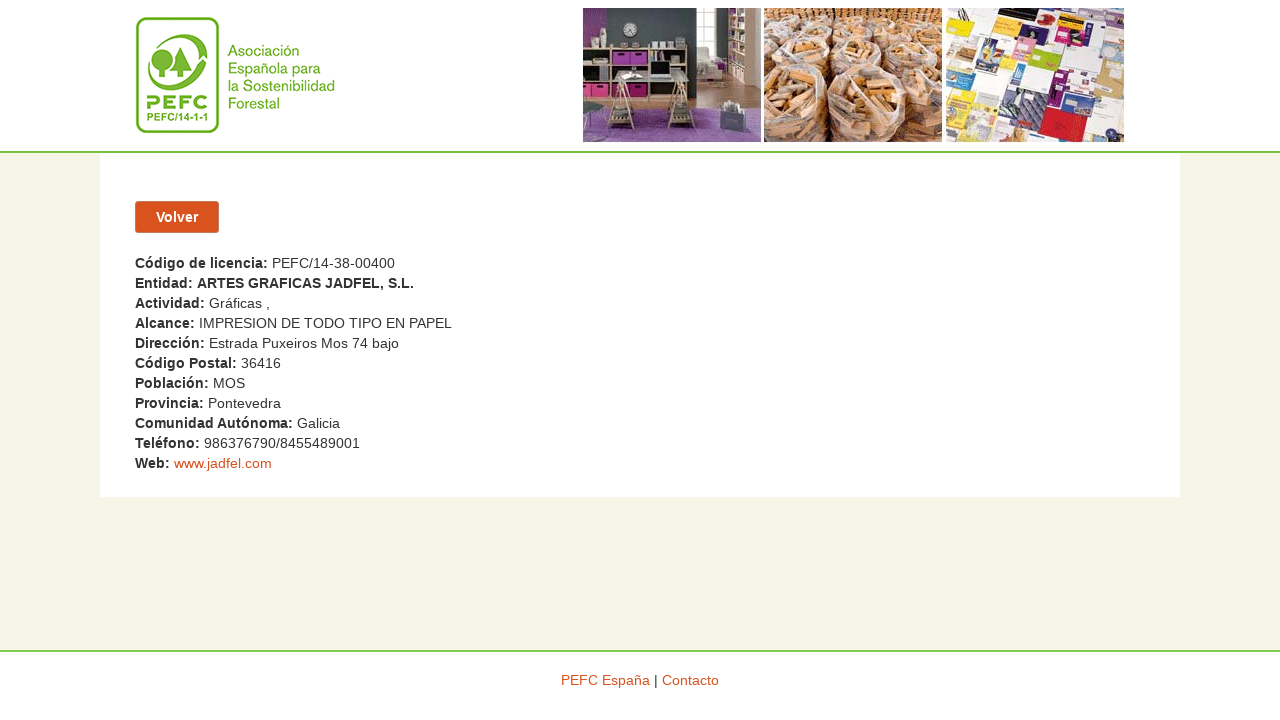

--- FILE ---
content_type: text/html; charset=UTF-8
request_url: https://buscadorproductos.pefc.es/detalle.php?c=118
body_size: 1092
content:
<!DOCTYPE html PUBLIC "-//W3C//DTD XHTML 1.0 Strict//EN" "http://www.w3.org/TR/xhtml1/DTD/xhtml1-strict.dtd">
<html xmlns="http://www.w3.org/1999/xhtml">
<head>
<title>Buscador PEFC</title>
<meta http-equiv="Content-Type" content="text/html; charset=UTF-8"/>


<meta name="viewport" content="width=device-width, initial-scale=1">

<link href="./plugins/bootstrap/bootstrap.css" rel="stylesheet">
<link href="./plugins/jquery-ui/jquery-ui.min.css" rel="stylesheet">
<link href="https://maxcdn.bootstrapcdn.com/font-awesome/4.2.0/css/font-awesome.min.css" rel="stylesheet">
<link href="./plugins/fancybox/jquery.fancybox.css" rel="stylesheet">
<link href="./plugins/select2/select2.css" rel="stylesheet">
<link href="./css/estilos.css" rel="stylesheet">

<script language="javascript" src="./inc/funciones.js"></script>

<script src="./plugins/jquery/jquery.min.js"></script>
<script src="./plugins/jquery-ui/jquery-ui.min.js"></script>
<script src="./plugins/bootstrap/bootstrap.min.js"></script>
<script src="./plugins/justified-gallery/jquery.justifiedGallery.min.js"></script>
<script src="./plugins/tinymce/tinymce.min.js"></script>
<script src="./plugins/tinymce/jquery.tinymce.min.js"></script>
<script src="./inc/devoops.js"></script>
</head>
<body class="bodyIndex">
<header id="header" class="hidden-xs">
<link href="css/estilos.css" rel="stylesheet" type="text/css" />

	<div class="container">
		<div class="row">
        	<div class="col-md-4 col-sm-12 col-xs-12"> 
            	<a href="http://www.pefc.es"><img src="img/logo-pefc.gif" width="" height="135" /></a>
        	</div>
            <div class="col-md-8 hidden-sm hidden-xs"> 
            	<img src="img/img-productos.jpg" width="" height="135" style="float:right" />
        	</div>
        </div>
    </div>	<!--div class="container"-->
		<!--? menu("", "");?-->
	<!--/div-->
</header>
<div id="main" class="container">
	<form method="post">
	<!--div class="hidden-xs row hormigas">
    	<p><a href="./index.php">Spanish Red Biotech Pipeline</a></p>
    </div-->

	
    <div class="row">
        <div class="col-md-12">
            <br><br>
				<input type="button" name="b" id="b" value="Volver" onClick="javascript:history.go(-1)" /><br />
											<br /> <b>Código de licencia:</b> PEFC/14-38-00400							<br /><b>Entidad:</b> <b>ARTES GRAFICAS JADFEL, S.L.</b>
							<br /><b>Actividad:</b> Gráficas , 							<br /><b>Alcance:</b> IMPRESION DE TODO TIPO EN PAPEL							<br /><b>Dirección:</b> Estrada Puxeiros Mos 74 bajo							<br /><b>Código Postal:</b> 36416							<br /><b>Población:</b> MOS							<br /><b>Provincia:</b> Pontevedra 
							<br /><b>Comunidad Autónoma:</b> Galicia							<br /><b>Teléfono:</b> 986376790/8455489001							<br /><b>Web:</b> <a href="http://www.jadfel.com" target="_blank">www.jadfel.com</a>
									<!-- End: list_row -->
        </div>
    </div>
    <div class="row">
    
	</div>
    </form>
</div>
<link href="css/estilos.css" rel="stylesheet" type="text/css" />

    <footer>
    	<div class="container">
        	<div class="row"><a href="http://www.pefc.es/index.html">PEFC España</a> | <a href="http://www.pefc.es/contacto.html">Contacto</a></div>
        </div>
    </footer>
<script type="text/javascript">
	$(window).scroll(function() {    
		//var scroll = $(window).scrollTop();
		if ($(window).scrollTop() >= 350) {
			$("#header").addClass("headerFijo");
		} 
		else {
			$("#header").removeClass("headerFijo");
		}
	});
</script>
</body>
</html>

--- FILE ---
content_type: text/css
request_url: https://buscadorproductos.pefc.es/css/estilos.css
body_size: 2489
content:
.container{
	max-width:1080px;
}
.row {
    padding-left: 20px;
    padding-right: 20px;
	padding-bottom: 8px;
	padding-top:8px;
}
@media (max-width: 480px) { 
	.bodyIndex{
		/*background-color:#ff3333;*/
	}
}
input[type=button] {
    padding-left: 20px;
    padding-right: 20px;
	padding-bottom: 5px;
	padding-top:5px; 
    border:1px solid #c27b5e; 
	background-color: #D9531E;
	color:#fff;
    -webkit-border-radius: 3px;
    border-radius: 3px;
	font-weight:bold;
}


header{
	background-color:#fff;
	border-bottom-color:#7AC143;
	border-bottom-style:solid;
	border-bottom-width:2px;
}
header img{
	float:left;
	margin-right: 20px;
}
header h1{
	font-family: Arial, Helvetica, sans-serif;
	    font-size: 24px;
    color: #7bc143;
    margin-top: 45px;
    
	font-weight: normal;
}
header{
	background-color:#fff;
}

@media (min-width: 480px) { 
	header .container, footer .container{
	}
}
.headerFijo{
	
}
.headerFijo img{
}
.headerFijo h1{
}

/* styky footer*/
html {
  position: relative;
  min-height: 100%;
}
body {
  margin-bottom: 120px;
  background-color:#F7F5E8;
}
#main.container div {
  background-color:#fff;
}
a {
    color: #D9531E;
    }
	a:visited {
    color: #D9531E;
}
a:hover {
    color: #D9531E;
}
h1 {
	font-family: Arial, Helvetica, sans-serif;
	font-size: 180%;
	color: #5B9D26;
	font-weight: normal;
	}
footer {
	position: absolute;
	bottom: 0px;
	width: 100%;
	min-height: 70px;
	background-color: #fff;
	padding-top: 10px;
	color: #333;
	border-top-color: #86CC52;
	border-top-style: solid;
	border-top-width: 2px;
	text-align:center;
}
@media (max-width: 992px) { 
	body {
	  margin-bottom: 100px;
	}
}
/* FIN stiky footer*/


footer img{
	/*float:left;*/
	max-width: 100%;
}
@media (max-width: 578px) {
	footer img{
		margin-top:10px;
	}
} 
footer p{
	/*margin-top:22px;
	margin-bottom:0px;*/
	padding-left: 0px;
	font-size:11px;
}
footer a{
	color:#D9531E;
}

.fondoVerde{
	background-color: #99cc33;
}
#content{
	padding-top:20px;

}
.form-group{
	clear:both;	
}

.textoEncontrado{
	color:#C00 !important;
}

.ordenFase{
	display: none;
}

p{
	padding-top:10px;
	padding-bottom:10px:
}
#main{
	/*min-height:700px;*/
}
.hormigas p{
	margin-bottom:0px;
	padding-bottom:0px;
}
.hormigas a{
	color:#666;
}
.capaOculta{
	display:none;
}
.capaVisible{
	display:block;
}

.muestraMovil a{
	color: #333;
}
.muestraMovil a:hover{
	text-decoration: none;
}

.paddingTop40{
	padding-top: 40px;
}
.paddingTop20{
	padding-top: 20px;
}
.columnaLogo{
	background-image: none !important;
}
.table tbody tr:hover td,
.table tbody tr:hover th {
    background-color: inherit;
}
th{
    vertical-align: middle !important;
}

@media (max-width: 480px) {
	#chartdiv:after{
	    background-color: transparent;
		content: "";
		display: block;
		position: absolute;
		top:400px;
		bottom: 0px;
		right: 0px;
		left: 0px;
		opacity: 0.5;
	}
}
.amcharts-chart-div a{
	display:none !important;
}

.enlacesNavegacionMovil, .enlacesNavegacionMovil a{
	color:#fff;
}
.enlacesNavegacionMovil{
	padding-bottom: 10px;
}

.enlacesChart{
	background-image:url(../img/chartbg.png);
	background-position:center;
	background-size:contain;
	background-repeat: no-repeat;
	display:block;
	padding: 30px 0px;
	min-height:220px;
	min-width::220px;
	text-align:center;
	vertical-align:central;
	margin-left:auto;
	margin-right:auto;
}
.enlacesChart a{
	color:#fff;
	padding-top:90px;	
	display:block;
	font-size:18px;
}
.enlacesChart a:hover, .enlacesChartM a:hover{
	text-decoration:none;
}

@media (max-width: 992px) { 
	.enlacesChart a{
		font-size:12px;
	}
}
.enlaces a{
	border:solid 2px #99cc33;
	display:block;
	border-radius:30px;
	padding: 30px 20px;
	max-width:200px;
	min-height:200px;
	text-align:center;
	vertical-align:central;
	margin-left:auto;
	margin-right:auto;
}
.enlaces a:hover{
	text-decoration:none;
}
.enlaces img{
	max-height:80px;
	margin-bottom:10px;
}

.enlacesInicio a{
	font-size:32px;
	color:#99cc33;
	font-weight:bold;
}
@media (max-width: 768px) { 
	.enlacesInicio a img{
		width: 40px;
	}
	.enlacesInicio a{
		font-size:16px;
	}
	.enlaces a{
		min-height: 20px;
		padding: 10px 0px;
		width: 100%;
	}
	.enlaces {
		padding-left: 5px;
		padding-right: 5px;
	}
}

.muestraMovil{
	/*max-width: 300px;*/
}


.espacio{
	clear:both;
	height:20px;
}



/* CHECKBOX*/
.checkbox {
	float:left;
	margin-right:20px;
}
.radio, .checkbox, .radio-inline, .checkbox-inline {
  position: relative; padding-left: 20px;
}
.radio label, .checkbox label, .radio-inline label, .checkbox-inline label {
  font-weight: normal;
  cursor: pointer;
  padding-left: 2px;
  -webkit-transition: 1s;
  -moz-transition: 1s;
  -o-transition: 1s;
  transition: 1s;
}
.radio + .radio, .checkbox + .checkbox {
  margin-top: 10px;
}
.checkbox input[type=checkbox], .checkbox-inline input[type=checkbox], .radio input[type=radio], .radio-inline input[type=radio] {
  position: absolute;
  clip: rect(0, 0, 0, 0);
}
.checkbox i, .checkbox-inline i, .radio i, .radio-inline i {
  cursor: pointer;
  position: absolute;
  left: 0;
  top: 0;
  font-size: 24px;
  -webkit-transition: 1s;
  -moz-transition: 1s;
  -o-transition: 1s;
  transition: 1s;
}
.checkbox i.small, .checkbox-inline i.small, .radio i.small, .radio-inline i.small {
  font-size: 18px;
  top:2px;
}
.checkbox input[type=checkbox]:checked + i:before, .checkbox-inline input[type=checkbox]:checked + i:before {
  content:"\f046";
}
.radio input[type=radio]:checked + i:before, .radio-inline input[type=radio]:checked + i:before {
  content:"\f192";
}
/*FIN CHECKBOX*/


@media (min-width: 768px) {
  ul.nav li.dropdown:hover > ul.dropdown-menu {
    display: block;
  }
}

@media (max-width: 768px) { 
	header img{
		/*margin-top:20px;*/
		margin-bottom:10px;
	}
	header h1{
		/*margin-top:10px;*/
		font-size:18px;
		clear: both;
	}
	
	.ocultaTablet{
		display:none;
	}
	
	
}
.muestraMovil{
		display:none;
}
@media (max-width: 768px) { 
	.ocultaMovil{
		display:none;
   		width: 0px !important;
	}
	.muestraMovil{
		display:block;
		width: 100% !important;
	}
}
/* BUSQUEDA*/
	.capaBusqueda h3{
		background-color: #7cc04b;
		color:#FFF;
		padding:5px;
	}
	select, input[type='text']{
		width:100%;
		margin-bottom:10px;
	}

	.tituloTablas{
		cursor: pointer;
		font-size: 18px;
		background-color: #7AC043;
		color: #fff;
		padding:5px 10px;
		padding-right: 20px;
		background-image: url("../img/Down_16_blanco2.png");
		background-repeat: no-repeat;
		background-position: right;
	}
	.tituloTablasUp{
		background-image: url("../img/Up_16_blanco2.png");
	}
	.capaTabla{
		display: none;
	}
	.capaTablaVisible{
		display: block;
	}
/* FIN BUSQUEDA*/


/*TABLA*/
.table-datatable .sorting {
  background:url(../img/sort.png) right center no-repeat;
  padding-right:16px;
  cursor:pointer;
}
.table-datatable .sorting_asc {
  background:url(../img/sort-asc.png) right center no-repeat;
  padding-right: 16px;
  cursor:pointer;
}
.table-datatable .sorting_desc {
  background:url(../img/sort-desc.png) right center no-repeat;
  padding-right: 16px;
  cursor:pointer;
}


.table-datatable thead{
	background-color:#7cc04b;
	color: #FFF;
}
tr {
	font-size: 90%;
}
.table-datatable tr.odd{
	background-color:#f1f7f9;
}
.table-datatable tr.even{
	background-color:#fff;
}
/*TABLA */

/*MENU*/


.navbar{
	margin-bottom:0px;
background-color: #7cc04b;
	border:none;
	border-radius:0px;
	/*color: #fff;*/
}
.navbar-nav{
	width:100%;
}

.navbar li{
	/*width:33%;
	text-align:center;*/
}
.in .navbar-nav li{
	width:100%;
	text-align:left;
}

div:not(.in) .navbar ul li a{
	font-size: 18px;
	/*width: 150px;
	margin-left:auto;
	margin-right:auto;*/
}
.navbar li.active a{
	/*background-color:#fbfff1;
	color:#99cc33;*/
}
.dropdown-menu{
	/*background-color:#FFF !important;*/
}
.dropdown-menu li a{
	/*color: #fff !important;*/
	font-size: 14px !important;
	width: 100% !important;
	/*color: #99cc33 !important;*/
}
.navbar-default .navbar-toggle .icon-bar{
	/*background-color:#FFF;*/
}

.btnBuscar{
	width: 250px !important; 
	margin-top: 10px;
}

.dropdown-menu li a:hover, .dropdown-menu > .active > a, .dropdown-menu > .active > a:hover, .dropdown-menu > .active > a:focus {
	/*background-color: #99cc33 !important;
	color: #fff !important;*/
}

.navbar-toggle {
	float:left;
	margin-left: 10px;
	border:none;
}
.navbar-toggle .icon-bar{
	/*background-color: #fff !;*/
}


@media (max-width: 480px) {
	.navbar{
		background-color: #cccccc;
		color: #555;
	}
	.navbar li.active a{
		background-color:#cccccc;
		color:#99cc33;
	}
	.dropdown-menu{
		background-color:#cccccc !important;
	}
	.dropdown-menu li a{
		color: #555 !important;
	}

	.dropdown-menu li a:hover, .dropdown-menu > .active > a, .dropdown-menu > .active > a:hover, .dropdown-menu > .active > a:focus {
		/*background-color:#fff;*/
		/*color: #666 !important;*/
		background-color: #cccccc !important;
		color: #555 !important;
	}
	.fondoVerde{
		background-color: #cccccc;
	}
	.navbar-collapse{
		background-color: #cccccc !important;
		padding-left: 10px;
	}
	.navbar-nav > li > a, .navbar ul li a {
		padding-left: 20px;
		font-size: 16px !important;

	}
	.navbar-nav .open .dropdown-menu > li > a {
		padding-left: 30px;
	}
	.navbar-default .navbar-nav > .active > a, .navbar-default .navbar-nav > .open > a, .navbar-default .navbar-nav > li > a {
		background-color: #cccccc !important;
		color: #555;
	}
}

/*FIN MENU*/

tspan{
	max-width: 20px;
}

.capaOrden{
  position: absolute;
  top: 100%;
  left: 0px;
  z-index: 1000;
  /*display: none;*/
  float: left;
  min-width: 160px;
  padding: 20px 10px 10px 20px;
  margin: 25px -80px 0px;
  font-size: 14px;
  text-align: left;
  list-style: outside none none;
  background-color: /*#ff3333;*/
  background-clip: padding-box;
  min-height: 100px;
  width: 150px;
}
.capaOrden ul{
	list-style: none;
	  padding-left: 5px;
}
.capaOrden ul li{
	padding-bottom: 10px;
}

div .tooltip-inner {

	min-width: 400px;
	margin-right: 250px;
	min-height:30px;
	background-color:#000 !important;
	color:#fff;
	text-align:left;
}



.table-striped > tbody > tr:nth-child(odd) > td, .table-striped > tbody > tr:nth-child(odd) > th {
	background-color:#F1F7E9;
}


--- FILE ---
content_type: application/javascript
request_url: https://buscadorproductos.pefc.es/inc/devoops.js
body_size: 24348
content:
//
//    Main script of DevOOPS v1.0 Bootstrap Theme
//
"use strict";
/*-------------------------------------------
	Dynamically load plugin scripts
---------------------------------------------*/
//
// Dynamically load Fullcalendar Plugin Script
// homepage: http://arshaw.com/fullcalendar
// require moment.js
//
function LoadCalendarScript(callback){
	function LoadFullCalendarScript(){
		if(!$.fn.fullCalendar){
			$.getScript('plugins/fullcalendar/fullcalendar.js', callback);
		}
		else {
			if (callback && typeof(callback) === "function") {
				callback();
			}
		}
	}
	if (!$.fn.moment){
		$.getScript('plugins/moment/moment.min.js', LoadFullCalendarScript);
	}
	else {
		LoadFullCalendarScript();
	}
}
//
// Dynamically load  OpenStreetMap Plugin
// homepage: http://openlayers.org
//
function LoadOpenLayersScript(callback){
	if (!$.fn.OpenLayers){
		$.getScript('http://www.openlayers.org/api/OpenLayers.js', callback);
	}
	else {
		if (callback && typeof(callback) === "function") {
			callback();
		}
	}
}
//
// Dynamically load  Leaflet Plugin
// homepage: http://leafletjs.com
//
function LoadLeafletScript(callback){
	if (!$.fn.L){
		$.getScript('plugins/leaflet/leaflet.js', callback);
	}
	else {
		if (callback && typeof(callback) === "function") {
			callback();
		}
	}
}
//
//  Dynamically load  jQuery Timepicker plugin
//  homepage: http://trentrichardson.com/examples/timepicker/
//
function LoadTimePickerScript(callback){
	if (!$.fn.timepicker){
		$.getScript('plugins/jquery-ui-timepicker-addon/jquery-ui-timepicker-addon.min.js', callback);
	}
	else {
		if (callback && typeof(callback) === "function") {
			callback();
		}
	}
}
//
//  Dynamically load Bootstrap Validator Plugin
//  homepage: https://github.com/nghuuphuoc/bootstrapvalidator
//
function LoadBootstrapValidatorScript(callback){
	if (!$.fn.bootstrapValidator){
		$.getScript('plugins/bootstrapvalidator/bootstrapValidator.min.js', callback);
	}
	else {
		if (callback && typeof(callback) === "function") {
			callback();
		}
	}
}
//
//  Dynamically load jQuery Select2 plugin
//  homepage: https://github.com/ivaynberg/select2  v3.4.5  license - GPL2
//
function LoadSelect2Script(callback){
	if (!$.fn.select2){
		$.getScript('plugins/select2/select2.min.js', callback);
	}
	else {
		if (callback && typeof(callback) === "function") {
			callback();
		}
	}
}
//
//  Dynamically load DataTables plugin
//  homepage: http://datatables.net v1.9.4 license - GPL or BSD
//
function LoadDataTablesScripts(callback){
	//alert("a")
	function LoadDatatables(){
		$.getScript('plugins/datatables/jquery.dataTables.js', function(){
			$.getScript('plugins/datatables/ZeroClipboard.js', function(){
				$.getScript('plugins/datatables/TableTools.js', function(){
					$.getScript('plugins/datatables/dataTables.bootstrap.js', callback);
				});
			});
		});
	}
	if (!$.fn.dataTables){
		LoadDatatables();
	}
	else {
		if (callback && typeof(callback) === "function") {
			callback();
		}
	}
}
//
//  Dynamically load Widen FineUploader
//  homepage: https://github.com/Widen/fine-uploader  v5.0.5 license - GPL3
//
function LoadFineUploader(callback){
	if (!$.fn.fineuploader){
		$.getScript('plugins/fineuploader/jquery.fineuploader-5.0.5.min.js', callback);
	}
	else {
		if (callback && typeof(callback) === "function") {
			callback();
		}
	}
}
//
//  Dynamically load xCharts plugin
//  homepage: http://tenxer.github.io/xcharts/ v0.3.0 license - MIT
//  Required D3 plugin http://d3js.org/ v3.4.11 license - MIT
//
function LoadXChartScript(callback){
	function LoadXChart(){
		$.getScript('plugins/xcharts/xcharts.min.js', callback);
	}
	function LoadD3Script(){
		if (!$.fn.d3){
			$.getScript('plugins/d3/d3.min.js', LoadXChart)
		}
		else {
			LoadXChart();
		}
	}
	if (!$.fn.xcharts){
		LoadD3Script();
	}
	else {
		if (callback && typeof(callback) === "function") {
			callback();
		}
	}
}
//
//  Dynamically load Flot plugin
//  homepage: http://www.flotcharts.org  v0.8.2 license- MIT
//
function LoadFlotScripts(callback){
	function LoadFlotScript(){
		$.getScript('plugins/flot/jquery.flot.js', LoadFlotResizeScript);
	}
	function LoadFlotResizeScript(){
		$.getScript('plugins/flot/jquery.flot.resize.js', LoadFlotTimeScript);
	}
	function LoadFlotTimeScript(){
		$.getScript('plugins/flot/jquery.flot.time.js', callback);
	}
	if (!$.fn.flot){
		LoadFlotScript();
	}
	else {
		if (callback && typeof(callback) === "function") {
			callback();
		}
	}
}
//
//  Dynamically load Morris Charts plugin
//  homepage: http://www.oesmith.co.uk/morris.js/ v0.4.3 License - MIT
//  require Raphael http://raphael.js
//
function LoadMorrisScripts(callback){
	function LoadMorrisScript(){
		if(!$.fn.Morris){
			$.getScript('plugins/morris/morris.min.js', callback);
		}
		else {
			if (callback && typeof(callback) === "function") {
				callback();
			}
		}
	}
	if (!$.fn.raphael){
		$.getScript('plugins/raphael/raphael-min.js', LoadMorrisScript);
	}
	else {
		LoadMorrisScript();
	}
}
//
//  Dynamically load Am Charts plugin
//  homepage: http://www.amcharts.com/ 3.11.1 free with linkware
//
function LoadAmchartsScripts(callback){
	function LoadAmchartsScript(){
		$.getScript('plugins/amcharts/amcharts.js', LoadFunnelScript);
	}
	function LoadFunnelScript(){
		$.getScript('plugins/amcharts/funnel.js', LoadSerialScript);
	}
	function LoadSerialScript(){
		$.getScript('plugins/amcharts/serial.js', LoadPieScript);
	}
	function LoadPieScript(){
		$.getScript('plugins/amcharts/pie.js', callback);
	}
	if (!$.fn.AmCharts){
		LoadAmchartsScript();
	}
	else {
		if (callback && typeof(callback) === "function") {
			callback();
		}
	}
}
//
//  Dynamically load Chartist plugin
//  homepage: http://gionkunz.github.io/chartist-js/index.html 0.1.15 AS IS
//
function LoadChartistScripts(callback){
	function LoadChartistScript(){
		$.getScript('plugins/chartist/chartist.min.js', callback);
	}
	if (!$.fn.Chartist){
		LoadChartistScript();
	}
	else {
		if (callback && typeof(callback) === "function") {
			callback();
		}
	}
}
//
//  Dynamically load Springy plugin
//  homepage: http://getspringy.com/ 2.6.1 as is
//
function LoadSpringyScripts(callback){
	function LoadSpringyScript(){
		$.getScript('plugins/springy/springy.js', LoadSpringyUIScript);
	}
	function LoadSpringyUIScript(){
		$.getScript('plugins/springy/springyui.js', callback);
	}
	if (!$.fn.Springy){
		LoadSpringyScript();
	}
	else {
		if (callback && typeof(callback) === "function") {
			callback();
		}
	}
}
// Draw all test Am Charts
function DrawAllAmCharts(){
	DrawAmChart1();
	DrawAmChart2();
	DrawAmChart3();
	DrawAmChart4();
	DrawAmChart5();
}
function DrawAmChart1(){
	var chart;
	var data = [
		{
			"title": "Website visits",
			"value": 200
		},
		{
			"title": "Downloads",
			"value": 123
		},
		{
			"title": "Requested price list",
			"value": 98
		},
		{
			"title": "Contaced for more info",
			"value": 72
		},
		{
			"title": "Purchased",
			"value": 65
		},
		{
			"title": "Contacted for support",
			"value": 45
		},
		{
			"title": "Purchased additional products",
			"value": 36
		}
	];
	chart = new AmCharts.AmFunnelChart();
	chart.rotate = true;
	chart.titleField = "title";
	chart.balloon.fixedPosition = true;
	chart.marginRight = 150;
	chart.marginLeft = 15;
	chart.labelPosition = "right";
	chart.funnelAlpha = 0.9;
	chart.valueField = "value";
	chart.startX = -500;
	chart.dataProvider = data;
	chart.startAlpha = 0;
	chart.depth3D = 100;
	chart.angle = 30;
	chart.outlineAlpha = 1;
	chart.outlineThickness = 2;
	chart.outlineColor = "#FFFFFF";
	chart.write("am-chart-1");
}
function DrawAmChart2(){
	var chart;
	var chartData = [
		{
			"name": "Income A",
			"open": 0,
			"close": 11.13,
			"color": "#54cb6a",
			"balloonValue": 11.13
		},
		{
			"name": "Income B",
			"open": 11.13,
			"close": 15.81,
			"color": "#54cb6a",
			"balloonValue": 4.68
		},
		{
			"name": "Total Income",
			"open": 0,
			"close": 15.81,
			"color": "#169b2f",
			"balloonValue": 15.81
		},
		{
			"name": "Expenses A",
			"open": 12.92,
			"close": 15.81,
			"color": "#cc4b48",
			"balloonValue": 2.89
		},
		{
			"name": "Expenses B",
			"open": 8.64,
			"close": 12.92,
			"color": "#cc4b48",
			"balloonValue": 4.24
		},
		{
			"name": "Revenue",
			"open": 0,
			"close": 8.64,
			"color": "#1c8ceb",
			"balloonValue": 11.13
		}
	];

	// Waterfall chart is a simple serial chart with some specific settings
	chart = new AmCharts.AmSerialChart();
	chart.dataProvider = chartData;
	chart.categoryField = "name";
	chart.columnWidth = 0.6;
	chart.startDuration = 1;

	// AXES
	// Category
	var categoryAxis = chart.categoryAxis;
	categoryAxis.gridAlpha = 0.1;
	categoryAxis.axisAlpha = 0;
	categoryAxis.gridPosition = "start";

	// Value
	var valueAxis = new AmCharts.ValueAxis();
	valueAxis.gridAlpha = 0.1;
	valueAxis.axisAlpha = 0;
	chart.addValueAxis(valueAxis);

	// GRAPH
	var graph = new AmCharts.AmGraph();
	graph.valueField = "close";
	graph.openField = "open";
	graph.type = "column";
	graph.lineAlpha = 1;
	graph.lineColor = "#BBBBBB";
	graph.colorField = "color";
	graph.fillAlphas = 0.8;
	graph.balloonText = "<span style='color:[[color]]'>[[category]]</span><br><span style='font-size:13px;'><b>$[[balloonValue]] Mln</b></span>";
	graph.labelText = "$[[balloonValue]]";
	chart.addGraph(graph);

	// Trend lines used for connectors
	var trendLine = new AmCharts.TrendLine();
	trendLine.initialCategory = "Income A";
	trendLine.finalCategory = "Income B";
	trendLine.initialValue = 11.13;
	trendLine.finalValue = 11.13;
	trendLine.lineColor = "#888888";
	trendLine.dashLength = 3;
	chart.addTrendLine(trendLine);

	trendLine = new AmCharts.TrendLine();
	trendLine.initialCategory = "Income B";
	trendLine.finalCategory = "Expenses A";
	trendLine.initialValue = 15.81;
	trendLine.finalValue = 15.81;
	trendLine.lineColor = "#888888";
	trendLine.dashLength = 3;
	chart.addTrendLine(trendLine);

	trendLine = new AmCharts.TrendLine();
	trendLine.initialCategory = "Expenses A";
	trendLine.finalCategory = "Expenses B";
	trendLine.initialValue = 12.92;
	trendLine.finalValue = 12.92;
	trendLine.lineColor = "#888888";
	trendLine.dashLength = 3;
	chart.addTrendLine(trendLine);

	trendLine = new AmCharts.TrendLine();
	trendLine.initialCategory = "Expenses B";
	trendLine.finalCategory = "Revenue";
	trendLine.initialValue = 8.64;
	trendLine.finalValue = 8.64;
	trendLine.lineColor = "#888888";
	trendLine.dashLength = 3;
	chart.addTrendLine(trendLine);

	// WRITE
	chart.write("am-chart-2");

}
function DrawAmChart3(){
	var chart;
	var chartData = [];

	// generate some random data first
	generateChartData();

	// SERIAL CHART
	chart = new AmCharts.AmSerialChart();
	chart.pathToImages = "../amcharts/images/";
	chart.dataProvider = chartData;
	chart.categoryField = "date";

	// listen for "dataUpdated" event (fired when chart is inited) and call zoomChart method when it happens
	chart.addListener("dataUpdated", zoomChart);

	// AXES
	// category
	var categoryAxis = chart.categoryAxis;
	categoryAxis.parseDates = true; // as our data is date-based, we set parseDates to true
	categoryAxis.minPeriod = "DD"; // our data is daily, so we set minPeriod to DD
	categoryAxis.minorGridEnabled = true;
	categoryAxis.axisColor = "#DADADA";
	categoryAxis.twoLineMode = true;
	categoryAxis.dateFormats = [{
			period: 'fff',
			format: 'JJ:NN:SS'
		}, {
			period: 'ss',
			format: 'JJ:NN:SS'
		}, {
			period: 'mm',
			format: 'JJ:NN'
		}, {
			period: 'hh',
			format: 'JJ:NN'
		}, {
			period: 'DD',
			format: 'DD'
		}, {
			period: 'WW',
			format: 'DD'
		}, {
			period: 'MM',
			format: 'MMM'
		}, {
			period: 'YYYY',
			format: 'YYYY'
		}];

	// first value axis (on the left)
	var valueAxis1 = new AmCharts.ValueAxis();
	valueAxis1.axisColor = "#FF6600";
	valueAxis1.axisThickness = 2;
	valueAxis1.gridAlpha = 0;
	chart.addValueAxis(valueAxis1);

	// second value axis (on the right)
	var valueAxis2 = new AmCharts.ValueAxis();
	valueAxis2.position = "right"; // this line makes the axis to appear on the right
	valueAxis2.axisColor = "#FCD202";
	valueAxis2.gridAlpha = 0;
	valueAxis2.axisThickness = 2;
	chart.addValueAxis(valueAxis2);

	// third value axis (on the left, detached)
	var valueAxis3 = new AmCharts.ValueAxis();
	valueAxis3.offset = 50; // this line makes the axis to appear detached from plot area
	valueAxis3.gridAlpha = 0;
	valueAxis3.axisColor = "#B0DE09";
	valueAxis3.axisThickness = 2;
	chart.addValueAxis(valueAxis3);

	// GRAPHS
	// first graph
	var graph1 = new AmCharts.AmGraph();
	graph1.valueAxis = valueAxis1; // we have to indicate which value axis should be used
	graph1.title = "red line";
	graph1.valueField = "visits";
	graph1.bullet = "round";
	graph1.hideBulletsCount = 30;
	graph1.bulletBorderThickness = 1;
	chart.addGraph(graph1);

	// second graph
	var graph2 = new AmCharts.AmGraph();
	graph2.valueAxis = valueAxis2; // we have to indicate which value axis should be used
	graph2.title = "yellow line";
	graph2.valueField = "hits";
	graph2.bullet = "square";
	graph2.hideBulletsCount = 30;
	graph2.bulletBorderThickness = 1;
	chart.addGraph(graph2);

	// third graph
	var graph3 = new AmCharts.AmGraph();
	graph3.valueAxis = valueAxis3; // we have to indicate which value axis should be used
	graph3.valueField = "views";
	graph3.title = "green line";
	graph3.bullet = "triangleUp";
	graph3.hideBulletsCount = 30;
	graph3.bulletBorderThickness = 1;
	chart.addGraph(graph3);

	// CURSOR
	var chartCursor = new AmCharts.ChartCursor();
	chartCursor.cursorAlpha = 0.1;
	chartCursor.fullWidth = true;
	chart.addChartCursor(chartCursor);

	// SCROLLBAR
	var chartScrollbar = new AmCharts.ChartScrollbar();
	chart.addChartScrollbar(chartScrollbar);

	// LEGEND
	var legend = new AmCharts.AmLegend();
	legend.marginLeft = 110;
	legend.useGraphSettings = true;
	chart.addLegend(legend);

	// WRITE
	chart.write("am-chart-3");

	// generate some random data, quite different range
	function generateChartData() {
		var firstDate = new Date();
		firstDate.setDate(firstDate.getDate() - 50);

		for (var i = 0; i < 50; i++) {
			// we create date objects here. In your data, you can have date strings
			// and then set format of your dates using chart.dataDateFormat property,
			// however when possible, use date objects, as this will speed up chart rendering.
			var newDate = new Date(firstDate);
			newDate.setDate(newDate.getDate() + i);

			var visits = Math.round(Math.random() * 40) + 100;
			var hits = Math.round(Math.random() * 80) + 500;
			var views = Math.round(Math.random() * 6000);

			chartData.push({
				date: newDate,
				visits: visits,
				hits: hits,
				views: views
			});
		}
	}

	// this method is called when chart is first inited as we listen for "dataUpdated" event
	function zoomChart() {
		// different zoom methods can be used - zoomToIndexes, zoomToDates, zoomToCategoryValues
		chart.zoomToIndexes(10, 20);
	}
}
function DrawAmChart4(){
	var chart;
	var chartData = [
		{
			"year": 2009,
			"income": 23.5,
			"expenses": 18.1
		},
		{
			"year": 2010,
			"income": 26.2,
			"expenses": 22.8
		},
		{
			"year": 2011,
			"income": 30.1,
			"expenses": 23.9
		},
		{
			"year": 2012,
			"income": 29.5,
			"expenses": 25.1
		},
		{
			"year": 2013,
			"income": 30.6,
			"expenses": 27.2,
			"dashLengthLine": 5
		},
		{
			"year": 2014,
			"income": 34.1,
			"expenses": 29.9,
			"dashLengthColumn": 5,
			"alpha":0.2,
			"additional":"(projection)"
		}
	];

	// SERIAL CHART
	chart = new AmCharts.AmSerialChart();
	chart.pathToImages = "../amcharts/images/";
	chart.dataProvider = chartData;
	chart.categoryField = "year";
	chart.startDuration = 1;

	chart.handDrawn = true;
	chart.handDrawnScatter = 3;

	// AXES
	// category
	var categoryAxis = chart.categoryAxis;
	categoryAxis.gridPosition = "start";

	// value
	var valueAxis = new AmCharts.ValueAxis();
	valueAxis.axisAlpha = 0;
	chart.addValueAxis(valueAxis);

	// GRAPHS
	// column graph
	var graph1 = new AmCharts.AmGraph();
	graph1.type = "column";
	graph1.title = "Income";
	graph1.lineColor = "#a668d5";
	graph1.valueField = "income";
	graph1.lineAlpha = 1;
	graph1.fillAlphas = 1;
	graph1.dashLengthField = "dashLengthColumn";
	graph1.alphaField = "alpha";
	graph1.balloonText = "<span style='font-size:13px;'>[[title]] in [[category]]:<b>[[value]]</b> [[additional]]</span>";
	chart.addGraph(graph1);

	// line
	var graph2 = new AmCharts.AmGraph();
	graph2.type = "line";
	graph2.title = "Expenses";
	graph2.lineColor = "#fcd202";
	graph2.valueField = "expenses";
	graph2.lineThickness = 3;
	graph2.bullet = "round";
	graph2.bulletBorderThickness = 3;
	graph2.bulletBorderColor = "#fcd202";
	graph2.bulletBorderAlpha = 1;
	graph2.bulletColor = "#ffffff";
	graph2.dashLengthField = "dashLengthLine";
	graph2.balloonText = "<span style='font-size:13px;'>[[title]] in [[category]]:<b>[[value]]</b> [[additional]]</span>";
	chart.addGraph(graph2);

	// LEGEND
	var legend = new AmCharts.AmLegend();
	legend.useGraphSettings = true;
	chart.addLegend(legend);

	// WRITE
	chart.write("am-chart-4");

}

function DrawAmChart5(){
var chartData = [
		{
			"date": "2012-01-01",
			"distance": 227,
			"townName": "New York",
			"townName2": "New York",
			"townSize": 25,
			"latitude": 40.71,
			"duration": 408
		},
		{
			"date": "2012-01-02",
			"distance": 371,
			"townName": "Washington",
			"townSize": 14,
			"latitude": 38.89,
			"duration": 482
		},
		{
			"date": "2012-01-03",
			"distance": 433,
			"townName": "Wilmington",
			"townSize": 6,
			"latitude": 34.22,
			"duration": 562
		},
		{
			"date": "2012-01-04",
			"distance": 345,
			"townName": "Jacksonville",
			"townSize": 7,
			"latitude": 30.35,
			"duration": 379
		},
		{
			"date": "2012-01-05",
			"distance": 480,
			"townName": "Miami",
			"townName2": "Miami",
			"townSize": 10,
			"latitude": 25.83,
			"duration": 501
		},
		{
			"date": "2012-01-06",
			"distance": 386,
			"townName": "Tallahassee",
			"townSize": 7,
			"latitude": 30.46,
			"duration": 443
		},
		{
			"date": "2012-01-07",
			"distance": 348,
			"townName": "New Orleans",
			"townSize": 10,
			"latitude": 29.94,
			"duration": 405
		},
		{
			"date": "2012-01-08",
			"distance": 238,
			"townName": "Houston",
			"townName2": "Houston",
			"townSize": 16,
			"latitude": 29.76,
			"duration": 309
		},
		{
			"date": "2012-01-09",
			"distance": 218,
			"townName": "Dalas",
			"townSize": 17,
			"latitude": 32.8,
			"duration": 287
		},
		{
			"date": "2012-01-10",
			"distance": 349,
			"townName": "Oklahoma City",
			"townSize": 11,
			"latitude": 35.49,
			"duration": 485
		},
		{
			"date": "2012-01-11",
			"distance": 603,
			"townName": "Kansas City",
			"townSize": 10,
			"latitude": 39.1,
			"duration": 890
		},
		{
			"date": "2012-01-12",
			"distance": 534,
			"townName": "Denver",
			"townName2": "Denver",
			"townSize": 18,
			"latitude": 39.74,
			"duration": 810
		},
		{
			"date": "2012-01-13",
			"townName": "Salt Lake City",
			"townSize": 12,
			"distance": 425,
			"duration": 670,
			"latitude": 40.75,
			"dashLength": 8,
			"alpha":0.4
		},
		{
			"date": "2012-01-14",
			"latitude": 36.1,
			"duration": 470,
			"townName": "Las Vegas",
			"townName2": "Las Vegas"
		},
		{
			"date": "2012-01-15"
		},
		{
			"date": "2012-01-16"
		},
		{
			"date": "2012-01-17"
		},
		{
			"date": "2012-01-18"
		},
		{
			"date": "2012-01-19"
		}
	];
	var chart;

	// SERIAL CHART
	chart = new AmCharts.AmSerialChart();
	chart.dataProvider = chartData;
	chart.categoryField = "date";
	chart.dataDateFormat = "YYYY-MM-DD";
	chart.color = "#FFFFFF";
	chart.marginLeft = 0;

	// AXES
	// category
	var categoryAxis = chart.categoryAxis;
	categoryAxis.parseDates = true; // as our data is date-based, we set parseDates to true
	categoryAxis.minPeriod = "DD"; // our data is daily, so we set minPeriod to DD
	categoryAxis.autoGridCount = false;
	categoryAxis.gridCount = 50;
	categoryAxis.gridAlpha = 0.1;
	categoryAxis.gridColor = "#FFFFFF";
	categoryAxis.axisColor = "#555555";
	// we want custom date formatting, so we change it in next line
	categoryAxis.dateFormats = [{
		period: 'DD',
		format: 'DD'
	}, {
		period: 'WW',
		format: 'MMM DD'
	}, {
		period: 'MM',
		format: 'MMM'
	}, {
		period: 'YYYY',
		format: 'YYYY'
	}];

	// as we have data of different units, we create three different value axes
	// Distance value axis
	var distanceAxis = new AmCharts.ValueAxis();
	distanceAxis.title = "distance";
	distanceAxis.gridAlpha = 0;
	distanceAxis.axisAlpha = 0;
	chart.addValueAxis(distanceAxis);

	// latitude value axis
	var latitudeAxis = new AmCharts.ValueAxis();
	latitudeAxis.gridAlpha = 0;
	latitudeAxis.axisAlpha = 0;
	latitudeAxis.labelsEnabled = false;
	latitudeAxis.position = "right";
	chart.addValueAxis(latitudeAxis);

	// duration value axis
	var durationAxis = new AmCharts.ValueAxis();
	durationAxis.title = "duration";
	// the following line makes this value axis to convert values to duration
	// it tells the axis what duration unit it should use. mm - minute, hh - hour...
	durationAxis.duration = "mm";
	durationAxis.durationUnits = {
		DD: "d. ",
		hh: "h ",
		mm: "min",
		ss: ""
	};
	durationAxis.gridAlpha = 0;
	durationAxis.axisAlpha = 0;
	durationAxis.inside = true;
	durationAxis.position = "right";
	chart.addValueAxis(durationAxis);

	// GRAPHS
	// distance graph
	var distanceGraph = new AmCharts.AmGraph();
	distanceGraph.valueField = "distance";
	distanceGraph.title = "distance";
	distanceGraph.type = "column";
	distanceGraph.fillAlphas = 0.9;
	distanceGraph.valueAxis = distanceAxis; // indicate which axis should be used
	distanceGraph.balloonText = "[[value]] miles";
	distanceGraph.legendValueText = "[[value]] mi";
	distanceGraph.legendPeriodValueText = "total: [[value.sum]] mi";
	distanceGraph.lineColor = "#263138";
	distanceGraph.dashLengthField = "dashLength";
	distanceGraph.alphaField = "alpha";
	chart.addGraph(distanceGraph);

	// latitude graph
	var latitudeGraph = new AmCharts.AmGraph();
	latitudeGraph.valueField = "latitude";
	latitudeGraph.title = "latitude/city";
	latitudeGraph.type = "line";
	latitudeGraph.valueAxis = latitudeAxis; // indicate which axis should be used
	latitudeGraph.lineColor = "#786c56";
	latitudeGraph.lineThickness = 1;
	latitudeGraph.legendValueText = "[[description]]/[[value]]";
	latitudeGraph.descriptionField = "townName";
	latitudeGraph.bullet = "round";
	latitudeGraph.bulletSizeField = "townSize"; // indicate which field should be used for bullet size
	latitudeGraph.bulletBorderColor = "#786c56";
	latitudeGraph.bulletBorderAlpha = 1;
	latitudeGraph.bulletBorderThickness = 2;
	latitudeGraph.bulletColor = "#000000";
	latitudeGraph.labelText = "[[townName2]]"; // not all data points has townName2 specified, that's why labels are displayed only near some of the bullets.
	latitudeGraph.labelPosition = "right";
	latitudeGraph.balloonText = "latitude:[[value]]";
	latitudeGraph.showBalloon = true;
	latitudeGraph.dashLengthField = "dashLength";
	chart.addGraph(latitudeGraph);

	// duration graph
	var durationGraph = new AmCharts.AmGraph();
	durationGraph.title = "duration";
	durationGraph.valueField = "duration";
	durationGraph.type = "line";
	durationGraph.valueAxis = durationAxis; // indicate which axis should be used
	durationGraph.lineColor = "#ff5755";
	durationGraph.balloonText = "[[value]]";
	durationGraph.lineThickness = 1;
	durationGraph.legendValueText = "[[value]]";
	durationGraph.bullet = "square";
	durationGraph.bulletBorderColor = "#ff5755";
	durationGraph.bulletBorderThickness = 1;
	durationGraph.bulletBorderAlpha = 1;
	durationGraph.dashLengthField = "dashLength";
	chart.addGraph(durationGraph);

	// CURSOR
	var chartCursor = new AmCharts.ChartCursor();
	chartCursor.zoomable = false;
	chartCursor.categoryBalloonDateFormat = "DD";
	chartCursor.cursorAlpha = 0;
	chartCursor.valueBalloonsEnabled = false;
	chart.addChartCursor(chartCursor);

	// LEGEND
	var legend = new AmCharts.AmLegend();
	legend.bulletType = "round";
	legend.equalWidths = false;
	legend.valueWidth = 120;
	legend.useGraphSettings = true;
	legend.color = "#FFFFFF";
	chart.addLegend(legend);

	// WRITE
	chart.write("am-chart-5");
}
// Draw all test Chartist Charts
function DrawChartistCharts(){
	DrawChartistChart1();
	DrawChartistChart2();
	DrawChartistChart3();
	DrawChartistChart4();
	DrawChartistChart5();
}
function DrawChartistChart1(){
	Chartist.Line('#chartist-1', {
		labels: ['January', 'February', 'March', 'April', 'May', 'June', 'July', 'August', 'September', 'October',
			'November', 'December'],
		series: [
			[12, 9, 7, 8, 5, 5, 17, 11 , 12, 6, 3, 9],
			[2, 1, 3.5, 7, 3, 6, 2, 9, 1, 21, 15, 1],
			[1, 3, 4, 5, 6, 1, 15, 3, 9, 11, 18, 14]
		]
	});
}
function DrawChartistChart2(){
	var times = function(n) {
		return Array.apply(null, new Array(n));
	};
	var data = times(52).map(Math.random).reduce(function(data, rnd, index) {
		data.labels.push(index + 1);
		data.series.forEach(function(series) {
			series.push(Math.random() * 100)
		});
		return data;
	}, {
		labels: [],
		series: times(4).map(function() { return new Array() })
	});
	var options = {
		showLine: false,
		axisX: {
			labelInterpolationFnc: function(value, index) {
				return index % 13 === 0 ? 'W' + value : null;
			}
		}
	};
	var responsiveOptions = [
		['screen and (min-width: 640px)', {
			axisX: {
				labelInterpolationFnc: function(value, index) {
					return index % 4 === 0 ? 'W' + value : null;
				}
			}
		}]
	];
	Chartist.Line('#chartist-2', data, options, responsiveOptions);
}
function DrawChartistChart3(){
	Chartist.Line('#chartist-3', {
		labels: [1, 2, 3, 4, 5, 6, 7, 8, 9, 10, 11],
		series: [
				[1, 2, 3, 1, -2, 0, 1, 0, 3, -1, 1],
				[-2, -1, -2, -1, -2.5, -1, -2, -1, -2, 2, -2],
				[0, 0, 0, 1, 2, 2.5, 2, 1, 4, -3, 1],
				[2.5, 2, 1, 0.5, 1, 0.5, -1, -2.5, -1, 2, 1]
			]
		}, {
			high: 3,
			low: -3,
			showArea: true,
			showLine: false,
			showPoint: false,
			axisX: {
				showLabel: false,
				showGrid: false
			}
		});
}
function DrawChartistChart4(){
	Chartist.Pie('#chartist-4', {
		series: [20, 10, 30, 40]
	}, {
		donut: true,
		donutWidth: 60,
		startAngle: 270,
		total: 200,
		showLabel: false
	});
}
function DrawChartistChart5(){
	var data = {
		labels: ['W1', 'W2', 'W3', 'W4', 'W5', 'W6', 'W7', 'W8', 'W9', 'W10', 'W11', 'W12', 'W13', 'W14', 'W15', 'W16', 'W17', 'W18'],
		series: [
				[1, 2, 4, 8, 6, -2, -1, -4, -6, -2, 3, 6, 1, -4, 2, 7, -1, 3]
			]
	};
	var options = {
		high: 10,
		low: -10,
		axisX: {
			labelInterpolationFnc: function(value, index) {
				return index % 2 === 0 ? value : null;
			}
		}
	};
	Chartist.Bar('#chartist-5', data, options);
}
//
//  Dynamically load Fancybox 2 plugin
//  homepage: http://fancyapps.com/fancybox/ v2.1.5 License - MIT
//
function LoadFancyboxScript(callback){
	if (!$.fn.fancybox){
		$.getScript('plugins/fancybox/jquery.fancybox.js', callback);
	}
	else {
		if (callback && typeof(callback) === "function") {
			callback();
		}
	}
}
//
//  Dynamically load jQuery-Knob plugin
//  homepage: http://anthonyterrien.com/knob/  v1.2.5 License- MIT or GPL
//
function LoadKnobScripts(callback){
	if(!$.fn.knob){
		$.getScript('plugins/jQuery-Knob/jquery.knob.js', callback);
	}
	else {
		if (callback && typeof(callback) === "function") {
			callback();
		}
	}
}
//
//  Dynamically load Sparkline plugin
//  homepage: http://omnipotent.net/jquery.sparkline v2.1.2  License - BSD
//
function LoadSparkLineScript(callback){
	if(!$.fn.sparkline){
		$.getScript('plugins/sparkline/jquery.sparkline.min.js', callback);
	}
	else {
		if (callback && typeof(callback) === "function") {
			callback();
		}
	}
}
/*-------------------------------------------
	Main scripts used by theme
---------------------------------------------*/
//
//  Function for load content from url and put in $('.ajax-content') block
//
function LoadAjaxContent(url){
	$('.preloader').show();
	$.ajax({
		mimeType: 'text/html; charset=utf-8', // ! Need set mimeType only when run from local file
		url: url,
		type: 'GET',
		success: function(data) {
			$('#ajax-content').html(data);
			$('.preloader').hide();
		},
		error: function (jqXHR, textStatus, errorThrown) {
			alert(errorThrown);
		},
		dataType: "html",
		async: false
	});
}
//
//  Function maked all .box selector is draggable, to disable for concrete element add class .no-drop
//
function WinMove(){
	$( "div.box").not('.no-drop')
		.draggable({
			revert: true,
			zIndex: 2000,
			cursor: "crosshair",
			handle: '.box-name',
			opacity: 0.8
		})
		.droppable({
			tolerance: 'pointer',
			drop: function( event, ui ) {
				var draggable = ui.draggable;
				var droppable = $(this);
				var dragPos = draggable.position();
				var dropPos = droppable.position();
				draggable.swap(droppable);
				setTimeout(function() {
					var dropmap = droppable.find('[id^=map-]');
					var dragmap = draggable.find('[id^=map-]');
					if (dragmap.length > 0 || dropmap.length > 0){
						dragmap.resize();
						dropmap.resize();
					}
					else {
						draggable.resize();
						droppable.resize();
					}
				}, 50);
				setTimeout(function() {
					draggable.find('[id^=map-]').resize();
					droppable.find('[id^=map-]').resize();
				}, 250);
			}
		});
}
//
// Swap 2 elements on page. Used by WinMove function
//
jQuery.fn.swap = function(b){
	b = jQuery(b)[0];
	var a = this[0];
	var t = a.parentNode.insertBefore(document.createTextNode(''), a);
	b.parentNode.insertBefore(a, b);
	t.parentNode.insertBefore(b, t);
	t.parentNode.removeChild(t);
	return this;
};
//
//  Screensaver function
//  used on locked screen, and write content to element with id - canvas
//
function ScreenSaver(){
	var canvas = document.getElementById("canvas");
	var ctx = canvas.getContext("2d");
	// Size of canvas set to fullscreen of browser
	var W = window.innerWidth;
	var H = window.innerHeight;
	canvas.width = W;
	canvas.height = H;
	// Create array of particles for screensaver
	var particles = [];
	for (var i = 0; i < 25; i++) {
		particles.push(new Particle());
	}
	function Particle(){
		// location on the canvas
		this.location = {x: Math.random()*W, y: Math.random()*H};
		// radius - lets make this 0
		this.radius = 0;
		// speed
		this.speed = 3;
		// random angle in degrees range = 0 to 360
		this.angle = Math.random()*360;
		// colors
		var r = Math.round(Math.random()*255);
		var g = Math.round(Math.random()*255);
		var b = Math.round(Math.random()*255);
		var a = Math.random();
		this.rgba = "rgba("+r+", "+g+", "+b+", "+a+")";
	}
	// Draw the particles
	function draw() {
		// re-paint the BG
		// Lets fill the canvas black
		// reduce opacity of bg fill.
		// blending time
		ctx.globalCompositeOperation = "source-over";
		ctx.fillStyle = "rgba(0, 0, 0, 0.02)";
		ctx.fillRect(0, 0, W, H);
		ctx.globalCompositeOperation = "lighter";
		for(var i = 0; i < particles.length; i++){
			var p = particles[i];
			ctx.fillStyle = "white";
			ctx.fillRect(p.location.x, p.location.y, p.radius, p.radius);
			// Lets move the particles
			// So we basically created a set of particles moving in random direction
			// at the same speed
			// Time to add ribbon effect
			for(var n = 0; n < particles.length; n++){
				var p2 = particles[n];
				// calculating distance of particle with all other particles
				var yd = p2.location.y - p.location.y;
				var xd = p2.location.x - p.location.x;
				var distance = Math.sqrt(xd*xd + yd*yd);
				// draw a line between both particles if they are in 200px range
				if(distance < 200){
					ctx.beginPath();
					ctx.lineWidth = 1;
					ctx.moveTo(p.location.x, p.location.y);
					ctx.lineTo(p2.location.x, p2.location.y);
					ctx.strokeStyle = p.rgba;
					ctx.stroke();
					//The ribbons appear now.
				}
			}
			// We are using simple vectors here
			// New x = old x + speed * cos(angle)
			p.location.x = p.location.x + p.speed*Math.cos(p.angle*Math.PI/180);
			// New y = old y + speed * sin(angle)
			p.location.y = p.location.y + p.speed*Math.sin(p.angle*Math.PI/180);
			// You can read about vectors here:
			// http://physics.about.com/od/mathematics/a/VectorMath.htm
			if(p.location.x < 0) p.location.x = W;
			if(p.location.x > W) p.location.x = 0;
			if(p.location.y < 0) p.location.y = H;
			if(p.location.y > H) p.location.y = 0;
		}
	}
	setInterval(draw, 30);
}
//
// Helper for draw Google Chart
//
function drawGoogleChart(chart_data, chart_options, element, chart_type) {
	// Function for visualize Google Chart
	var data = google.visualization.arrayToDataTable(chart_data);
	var chart = new chart_type(document.getElementById(element));
	chart.draw(data, chart_options);
}
//
//  Function for Draw Knob Charts
//
function DrawKnob(elem){
	elem.knob({
		change : function (value) {
			//console.log("change : " + value);
		},
		release : function (value) {
			//console.log(this.$.attr('value'));
			console.log("release : " + value);
		},
		cancel : function () {
			console.log("cancel : ", this);
		},
		draw : function () {
			// "tron" case
			if(this.$.data('skin') == 'tron') {
				var a = this.angle(this.cv);  // Angle
				var sa = this.startAngle;          // Previous start angle
				var sat = this.startAngle;         // Start angle
				var ea;                            // Previous end angle
				var eat = sat + a;                 // End angle
				var r = 1;
				this.g.lineWidth = this.lineWidth;
				this.o.cursor
					&& (sat = eat - 0.3)
					&& (eat = eat + 0.3);
				if (this.o.displayPrevious) {
					ea = this.startAngle + this.angle(this.v);
					this.o.cursor
						&& (sa = ea - 0.3)
						&& (ea = ea + 0.3);
					this.g.beginPath();
					this.g.strokeStyle = this.pColor;
					this.g.arc(this.xy, this.xy, this.radius - this.lineWidth, sa, ea, false);
					this.g.stroke();
				}
				this.g.beginPath();
				this.g.strokeStyle = r ? this.o.fgColor : this.fgColor ;
				this.g.arc(this.xy, this.xy, this.radius - this.lineWidth, sat, eat, false);
				this.g.stroke();
				this.g.lineWidth = 2;
				this.g.beginPath();
				this.g.strokeStyle = this.o.fgColor;
				this.g.arc( this.xy, this.xy, this.radius - this.lineWidth + 1 + this.lineWidth * 2 / 3, 0, 2 * Math.PI, false);
				this.g.stroke();
				return false;
			}
		}
	});
	// Example of infinite knob, iPod click wheel
	var v;
	var up = 0;
	var down=0;
	var i=0;
	var $idir = $("div.idir");
	var $ival = $("div.ival");
	var incr = function() { i++; $idir.show().html("+").fadeOut(); $ival.html(i); }
	var decr = function() { i--; $idir.show().html("-").fadeOut(); $ival.html(i); };
	$("input.infinite").knob(
		{
			min : 0,
			max : 20,
			stopper : false,
			change : function () {
				if(v > this.cv){
					if(up){
						decr();
						up=0;
					} else {
						up=1;down=0;
					}
				} else {
					if(v < this.cv){
						if(down){
							incr();
							down=0;
						} else {
							down=1;up=0;
						}
					}
				}
				v = this.cv;
			}
		});
}
//
// Create OpenLayers map with required options and return map as object
//
function drawMap(lon, lat, elem, layers) {
	var LayersArray = [];
	// Map initialization
	var map = new OpenLayers.Map(elem);
	// Add layers on map
	map.addLayers(layers);
	// WGS 1984 projection
	var epsg4326 =  new OpenLayers.Projection("EPSG:4326");
	//The map projection (Spherical Mercator)
	var projectTo = map.getProjectionObject();
	// Max zoom = 17
	var zoom=10;
	map.zoomToMaxExtent();
	// Set longitude/latitude
	var lonlat = new OpenLayers.LonLat(lon, lat);
	map.setCenter(lonlat.transform(epsg4326, projectTo), zoom);
	var layerGuest = new OpenLayers.Layer.Vector("You are here");
	// Define markers as "features" of the vector layer:
	var guestMarker = new OpenLayers.Feature.Vector(
		new OpenLayers.Geometry.Point(lon, lat).transform(epsg4326, projectTo)
	);
	layerGuest.addFeatures(guestMarker);
	LayersArray.push(layerGuest);
	map.addLayers(LayersArray);
	// If map layers > 1 then show checker
	if (layers.length > 1){
		map.addControl(new OpenLayers.Control.LayerSwitcher({'ascending':true}));
	}
	// Link to current position
	map.addControl(new OpenLayers.Control.Permalink());
	// Show current mouse coords
	map.addControl(new OpenLayers.Control.MousePosition({ displayProjection: epsg4326 }));
	return map
}
//
//  Function for create 2 dates in human-readable format (with leading zero)
//
function PrettyDates(){
	var currDate = new Date();
	var year = currDate.getFullYear();
	var month = currDate.getMonth() + 1;
	var startmonth = 1;
	if (month > 3){
		startmonth = month -2;
	}
	if (startmonth <=9){
		startmonth = '0'+startmonth;
	}
	if (month <= 9) {
		month = '0'+month;
	}
	var day= currDate.getDate();
	if (day <= 9) {
		day = '0'+day;
	}
	var startdate = year +'-'+ startmonth +'-01';
	var enddate = year +'-'+ month +'-'+ day;
	return [startdate, enddate];
}
//
//  Function set min-height of window (required for this theme)
//
function SetMinBlockHeight(elem){
	elem.css('min-height', window.innerHeight - 49)
}
//
//  Helper for correct size of Messages page
//
function MessagesMenuWidth(){
	var W = window.innerWidth;
	var W_menu = $('#sidebar-left').outerWidth();
	var w_messages = (W-W_menu)*16.666666666666664/100;
	$('#messages-menu').width(w_messages);
}
//
// Function for change panels of Dashboard
//
function DashboardTabChecker(){
	$('#content').on('click', 'a.tab-link', function(e){
		e.preventDefault();
		$('div#dashboard_tabs').find('div[id^=dashboard]').each(function(){
			$(this).css('visibility', 'hidden').css('position', 'absolute');
		});
		var attr = $(this).attr('id');
		$('#'+'dashboard-'+attr).css('visibility', 'visible').css('position', 'relative');
		$(this).closest('.nav').find('li').removeClass('active');
		$(this).closest('li').addClass('active');
	});
}
//
// Helper for run TinyMCE editor with textarea's
//
function TinyMCEStart(elem, mode){
	var plugins = [];
	if (mode == 'extreme'){
		plugins = [ "advlist anchor autolink autoresize autosave bbcode charmap code contextmenu directionality ",
			"emoticons fullpage fullscreen hr image insertdatetime layer legacyoutput",
			"link lists media nonbreaking noneditable pagebreak paste preview print save searchreplace",
			"tabfocus table template textcolor visualblocks visualchars wordcount"]
	}
	tinymce.init({selector: elem,
		theme: "modern",
		plugins: plugins,
		//content_css: "css/style.css",
		toolbar: "insertfile undo redo | styleselect | bold italic | alignleft aligncenter alignright alignjustify | bullist numlist outdent indent | link image | print preview media fullpage | forecolor backcolor emoticons",
		style_formats: [
			{title: 'Header 2', block: 'h2', classes: 'page-header'},
			{title: 'Header 3', block: 'h3', classes: 'page-header'},
			{title: 'Header 4', block: 'h4', classes: 'page-header'},
			{title: 'Header 5', block: 'h5', classes: 'page-header'},
			{title: 'Header 6', block: 'h6', classes: 'page-header'},
			{title: 'Bold text', inline: 'b'},
			{title: 'Red text', inline: 'span', styles: {color: '#ff0000'}},
			{title: 'Red header', block: 'h1', styles: {color: '#ff0000'}},
			{title: 'Example 1', inline: 'span', classes: 'example1'},
			{title: 'Example 2', inline: 'span', classes: 'example2'},
			{title: 'Table styles'},
			{title: 'Table row 1', selector: 'tr', classes: 'tablerow1'}
		]
	});
}
//
// Helper for draw Sparkline plots on Dashboard page
//
function SparkLineDrawBarGraph(elem, arr, color){
	if (color) {
		var stacked_color = color;
	}
	else {
		stacked_color = '#6AA6D6'
	}
	elem.sparkline(arr, { type: 'bar', barWidth: 7, highlightColor: '#000', barSpacing: 2, height: 40, stackedBarColor: stacked_color});
}
//
//  Helper for open ModalBox with requested header, content and bottom
//
//
function OpenModalBox(header, inner, bottom){
	var modalbox = $('#modalbox');
	modalbox.find('.modal-header-name span').html(header);
	modalbox.find('.devoops-modal-inner').html(inner);
	modalbox.find('.devoops-modal-bottom').html(bottom);
	modalbox.fadeIn('fast');
	$('body').addClass("body-expanded");
}
//
//  Close modalbox
//
//
function CloseModalBox(){
	var modalbox = $('#modalbox');
	modalbox.fadeOut('fast', function(){
		modalbox.find('.modal-header-name span').children().remove();
		modalbox.find('.devoops-modal-inner').children().remove();
		modalbox.find('.devoops-modal-bottom').children().remove();
		$('body').removeClass("body-expanded");
	});
}
//
//  Beauty tables plugin (navigation in tables with inputs in cell)
//  Created by DevOOPS.
//
(function( $ ){
	$.fn.beautyTables = function() {
		var table = this;
		var string_fill = false;
		this.on('keydown', function(event) {
		var target = event.target;
		var tr = $(target).closest("tr");
		var col = $(target).closest("td");
		if (target.tagName.toUpperCase() == 'INPUT'){
			if (event.shiftKey === true){
				switch(event.keyCode) {
					case 37: // left arrow
						col.prev().children("input[type=text]").focus();
						break;
					case 39: // right arrow
						col.next().children("input[type=text]").focus();
						break;
					case 40: // down arrow
						if (string_fill==false){
							tr.next().find('td:eq('+col.index()+') input[type=text]').focus();
						}
						break;
					case 38: // up arrow
						if (string_fill==false){
							tr.prev().find('td:eq('+col.index()+') input[type=text]').focus();
						}
						break;
				}
			}
			if (event.ctrlKey === true){
				switch(event.keyCode) {
					case 37: // left arrow
						tr.find('td:eq(1)').find("input[type=text]").focus();
						break;
					case 39: // right arrow
						tr.find('td:last-child').find("input[type=text]").focus();
						break;
				case 40: // down arrow
					if (string_fill==false){
						table.find('tr:last-child td:eq('+col.index()+') input[type=text]').focus();
					}
					break;
				case 38: // up arrow
					if (string_fill==false){
						table.find('tr:eq(1) td:eq('+col.index()+') input[type=text]').focus();
					}
						break;
				}
			}
			if (event.keyCode == 13 || event.keyCode == 9 ) {
				event.preventDefault();
				col.next().find("input[type=text]").focus();
			}
			if (string_fill==false){
				if (event.keyCode == 34) {
					event.preventDefault();
					table.find('tr:last-child td:last-child').find("input[type=text]").focus();}
				if (event.keyCode == 33) {
					event.preventDefault();
					table.find('tr:eq(1) td:eq(1)').find("input[type=text]").focus();}
			}
		}
		});
		table.find("input[type=text]").each(function(){
			$(this).on('blur', function(event){
			var target = event.target;
			var col = $(target).parents("td");
			if(table.find("input[name=string-fill]").prop("checked")==true) {
				col.nextAll().find("input[type=text]").each(function() {
					$(this).val($(target).val());
				});
			}
		});
	})
};
})( jQuery );
//
// Beauty Hover Plugin (backlight row and col when cell in mouseover)
//
//
(function( $ ){
	$.fn.beautyHover = function() {
		var table = this;
		table.on('mouseover','td', function() {
			var idx = $(this).index();
			var rows = $(this).closest('table').find('tr');
			rows.each(function(){
				$(this).find('td:eq('+idx+')').addClass('beauty-hover');
			});
		})
		.on('mouseleave','td', function(e) {
			var idx = $(this).index();
			var rows = $(this).closest('table').find('tr');
			rows.each(function(){
				$(this).find('td:eq('+idx+')').removeClass('beauty-hover');
			});
		});
	};
})( jQuery );
//
//  Function convert values of inputs in table to JSON data
//
//
function Table2Json(table) {
	var result = {};
	table.find("tr").each(function () {
		var oneRow = [];
		var varname = $(this).index();
		$("td", this).each(function (index) { if (index != 0) {oneRow.push($("input", this).val());}});
		result[varname] = oneRow;
	});
	var result_json = JSON.stringify(result);
	OpenModalBox('Table to JSON values', result_json);
}
/*-------------------------------------------
	Demo graphs for Flot Chart page (charts_flot.html)
---------------------------------------------*/
//
// Graph1 created in element with id = box-one-content
//
function FlotGraph1(){
	// We use an inline data source in the example, usually data would
	// be fetched from a server
	var data = [],
	totalPoints = 300;
	function getRandomData() {
		if (data.length > 0)
			data = data.slice(1);
		// Do a random walk
		while (data.length < totalPoints) {
			var prev = data.length > 0 ? data[data.length - 1] : 50,
			y = prev + Math.random() * 10 - 5;
			if (y < 0) {
				y = 0;
			} else if (y > 100) {
				y = 100;
			}
			data.push(y);
		}
		// Zip the generated y values with the x values
		var res = [];
		for (var i = 0; i < data.length; ++i) {
			res.push([i, data[i]])
		}
		return res;
	}
	var updateInterval = 30;
	var plot = $.plot("#box-one-content", [ getRandomData() ], {
		series: {
			shadowSize: 0	// Drawing is faster without shadows
		},
		yaxis: {min: 0,	max: 100},
		xaxis: {show: false	}
	});
	function update() {
		plot.setData([getRandomData()]);
		// Since the axes don't change, we don't need to call plot.setupGrid()
		plot.draw();
		setTimeout(update, updateInterval);
	}
	update();
}
//
// Graph2 created in element with id = box-two-content
//
function FlotGraph2(){
	var sin = [];
	var cos = [];
	var tan = [];
	for (var i = 0; i < 14; i += 0.1) {
		sin.push([i, Math.sin(i)]);
		cos.push([i, Math.cos(i)]);
		tan.push([i, Math.tan(i)/4]);
	}
	var plot = $.plot("#box-two-content", [
		{ data: sin, label: "sin(x) = -0.00"},
		{ data: cos, label: "cos(x) = -0.00" },
		{ data: tan, label: "tan(x)/4 = -0.00" }
	], {
		series: {
			lines: {
				show: true
			}
		},
		crosshair: {
			mode: "x"
		},
		grid: {
			hoverable: true,
			autoHighlight: false
		},
		yaxis: {
			min: -5.2,
			max: 5.2
		}
	});
	var legends = $("#box-two-content .legendLabel");
	legends.each(function () {
		// fix the widths so they don't jump around
		$(this).css('width', $(this).width());
	});
	var updateLegendTimeout = null;
	var latestPosition = null;
	function updateLegend() {
		updateLegendTimeout = null;
		var pos = latestPosition;
		var axes = plot.getAxes();
		if (pos.x < axes.xaxis.min || pos.x > axes.xaxis.max ||
			pos.y < axes.yaxis.min || pos.y > axes.yaxis.max) {
			return;
		}
		var i, j, dataset = plot.getData();
		for (i = 0; i < dataset.length; ++i) {
			var series = dataset[i];
			// Find the nearest points, x-wise
			for (j = 0; j < series.data.length; ++j) {
				if (series.data[j][0] > pos.x) {
					break;
				}
			}
		// Now Interpolate
		var y, p1 = series.data[j - 1],	p2 = series.data[j];
			if (p1 == null) {
				y = p2[1];
			} else if (p2 == null) {
				y = p1[1];
			} else {
				y = p1[1] + (p2[1] - p1[1]) * (pos.x - p1[0]) / (p2[0] - p1[0]);
			}
			legends.eq(i).text(series.label.replace(/=.*/, "= " + y.toFixed(2)));
		}
	}
	$("#box-two-content").bind("plothover",  function (event, pos, item) {
		latestPosition = pos;
		if (!updateLegendTimeout) {
			updateLegendTimeout = setTimeout(updateLegend, 50);
		}
	});
}
//
// Graph3 created in element with id = box-three-content
//
function FlotGraph3(){
	var d1 = [];
	for (var i = 0; i <= 60; i += 1) {
		d1.push([i, parseInt(Math.random() * 30 - 10)]);
	}
	function plotWithOptions(t) {
		$.plot("#box-three-content", [{
			data: d1,
			color: "rgb(30, 180, 20)",
			threshold: {
				below: t,
				color: "rgb(200, 20, 30)"
			},
			lines: {
				steps: true
			}
		}]);
	}
	plotWithOptions(0);
}
//
// Graph4 created in element with id = box-four-content
//
function FlotGraph4(){
	var d1 = [];
	for (var i = 0; i < 14; i += 0.5) {
		d1.push([i, Math.sin(i)]);
	}
	var d2 = [[0, 3], [4, 8], [8, 5], [9, 13]];
	var d3 = [];
	for (var i = 0; i < 14; i += 0.5) {
		d3.push([i, Math.cos(i)]);
	}
	var d4 = [];
	for (var i = 0; i < 14; i += 0.1) {
		d4.push([i, Math.sqrt(i * 10)]);
	}
	var d5 = [];
	for (var i = 0; i < 14; i += 0.5) {
		d5.push([i, Math.sqrt(i)]);
	}
	var d6 = [];
	for (var i = 0; i < 14; i += 0.5 + Math.random()) {
		d6.push([i, Math.sqrt(2*i + Math.sin(i) + 5)]);
	}
	$.plot("#box-four-content", [{
		data: d1,
			lines: { show: true, fill: true }
		}, {
			data: d2,
			bars: { show: true }
		}, {
			data: d3,
			points: { show: true }
		}, {
			data: d4,
			lines: { show: true }
		}, {
			data: d5,
			lines: { show: true },
			points: { show: true }
		}, {
			data: d6,
			lines: { show: true, steps: true }
		}]);
}
/*-------------------------------------------
	Demo graphs for Morris Chart page (charts_morris.html)
---------------------------------------------*/
//
// Graph1 created in element with id = morris-chart-1
//
function MorrisChart1(){
	var day_data = [
		{"period": "2013-10-01", "licensed": 3407, "sorned": 660},
		{"period": "2013-09-30", "licensed": 3351, "sorned": 629},
		{"period": "2013-09-29", "licensed": 3269, "sorned": 618},
		{"period": "2013-09-20", "licensed": 3246, "sorned": 661},
		{"period": "2013-09-19", "licensed": 3257, "sorned": 667},
		{"period": "2013-09-18", "licensed": 3248, "sorned": 627},
		{"period": "2013-09-17", "licensed": 3171, "sorned": 660},
		{"period": "2013-09-16", "licensed": 3171, "sorned": 676},
		{"period": "2013-09-15", "licensed": 3201, "sorned": 656},
		{"period": "2013-09-10", "licensed": 3215, "sorned": 622}
	];
	Morris.Bar({
		element: 'morris-chart-1',
		data: day_data,
		xkey: 'period',
		ykeys: ['licensed', 'sorned'],
		labels: ['Licensed', 'SORN'],
		xLabelAngle: 60
	});
}
//
// Graph2 created in element with id = morris-chart-2
//
function MorrisChart2(){
	// Use Morris.Area instead of Morris.Line
	Morris.Area({
		element: 'morris-chart-2',
		data: [
			{x: '2011 Q1', y: 3, z: 3, m: 1},
			{x: '2011 Q2', y: 2, z: 0, m: 7},
			{x: '2011 Q3', y: 2, z: 5, m: 2},
			{x: '2011 Q4', y: 4, z: 4, m: 5},
			{x: '2012 Q1', y: 6, z: 1, m: 11},
			{x: '2012 Q2', y: 4, z: 4, m: 3},
			{x: '2012 Q3', y: 4, z: 4, m: 7},
			{x: '2012 Q4', y: 4, z: 4, m: 9}
		],
		xkey: 'x',
		ykeys: ['y', 'z', 'm'],
		labels: ['Y', 'Z', 'M']
		})
		.on('click', function(i, row){
			console.log(i, row);
		});
}
//
// Graph3 created in element with id = morris-chart-3
//
function MorrisChart3(){
	var decimal_data = [];
	for (var x = 0; x <= 360; x += 10) {
		decimal_data.push({ x: x, y: Math.sin(Math.PI * x / 180).toFixed(4), z: Math.cos(Math.PI * x / 180).toFixed(4) });
	}
	Morris.Line({
		element: 'morris-chart-3',
		data: decimal_data,
		xkey: 'x',
		ykeys: ['y', 'z'],
		labels: ['sin(x)', 'cos(x)'],
		parseTime: false,
		goals: [-1, 0, 1]
	});
}
//
// Graph4 created in element with id = morris-chart-4
//
function MorrisChart4(){
	// Use Morris.Bar
	Morris.Bar({
		element: 'morris-chart-4',
		data: [
			{x: '2011 Q1', y: 0},
			{x: '2011 Q2', y: 1},
			{x: '2011 Q3', y: 2},
			{x: '2011 Q4', y: 3},
			{x: '2012 Q1', y: 4},
			{x: '2012 Q2', y: 5},
			{x: '2012 Q3', y: 6},
			{x: '2012 Q4', y: 7},
			{x: '2013 Q1', y: 8},
			{x: '2013 Q2', y: 7},
			{x: '2013 Q3', y: 6},
			{x: '2013 Q4', y: 5},
			{x: '2014 Q1', y: 9}
		],
		xkey: 'x',
		ykeys: ['y'],
		labels: ['Y'],
		barColors: function (row, series, type) {
			if (type === 'bar') {
				var red = Math.ceil(255 * row.y / this.ymax);
				return 'rgb(' + red + ',0,0)';
			}
			else {
				return '#000';
			}
		}
	});
}
//
// Graph5 created in element with id = morris-chart-5
//
function MorrisChart5(){
	Morris.Area({
		element: 'morris-chart-5',
		data: [
			{period: '2010 Q1', iphone: 2666, ipad: null, itouch: 2647},
			{period: '2010 Q2', iphone: 2778, ipad: 2294, itouch: 2441},
			{period: '2010 Q3', iphone: 4912, ipad: 1969, itouch: 2501},
			{period: '2010 Q4', iphone: 3767, ipad: 3597, itouch: 5689},
			{period: '2011 Q1', iphone: 6810, ipad: 1914, itouch: 2293},
			{period: '2011 Q2', iphone: 5670, ipad: 4293, itouch: 1881},
			{period: '2011 Q3', iphone: 4820, ipad: 3795, itouch: 1588},
			{period: '2011 Q4', iphone: 15073, ipad: 5967, itouch: 5175},
			{period: '2012 Q1', iphone: 10687, ipad: 4460, itouch: 2028},
			{period: '2012 Q2', iphone: 8432, ipad: 5713, itouch: 1791}
		],
		xkey: 'period',
		ykeys: ['iphone', 'ipad', 'itouch'],
		labels: ['iPhone', 'iPad', 'iPod Touch'],
		pointSize: 2,
		hideHover: 'auto'
	});
}
/*-------------------------------------------
	Demo graphs for Google Chart page (charts_google.html)
---------------------------------------------*/
//
// One function for create all graphs on Google Chart page
//
function DrawAllCharts(){
	//  Chart 1
	var chart1_data = [
		['Smartphones', 'PC', 'Notebooks', 'Monitors','Routers', 'Switches' ],
		['01.01.2014',  1234, 2342, 344, 232,131],
		['02.01.2014',  1254, 232, 314, 232, 331],
		['03.01.2014',  2234, 342, 298, 232, 665],
		['04.01.2014',  2234, 42, 559, 232, 321],
		['05.01.2014',  1999, 82, 116, 232, 334],
		['06.01.2014',  1634, 834, 884, 232, 191],
		['07.01.2014',  321, 342, 383, 232, 556],
		['08.01.2014',  845, 112, 499, 232, 731]
	];
	var chart1_options = {
		title: 'Sales of company',
		hAxis: {title: 'Date', titleTextStyle: {color: 'red'}},
		backgroundColor: '#fcfcfc',
		vAxis: {title: 'Quantity', titleTextStyle: {color: 'blue'}}
	};
	var chart1_element = 'google-chart-1';
	var chart1_type = google.visualization.ColumnChart;
	drawGoogleChart(chart1_data, chart1_options, chart1_element, chart1_type);
	//  Chart 2
	var chart2_data = [
		['Height', 'Width'],
		['Samsung',  74.5],
		['Apple',  31.24],
		['LG',  12.10],
		['Huawei',  11.14],
		['Sony',  8.3],
		['Nokia',  7.4],
		['Blackberry',  6.8],
		['HTC',  6.63],
		['Motorola',  3.5],
		['Other',  43.15]
	];
	var chart2_options = {
		title: 'Smartphone marketshare 2Q 2013',
		backgroundColor: '#fcfcfc'
	};
	var chart2_element = 'google-chart-2';
	var chart2_type = google.visualization.PieChart;
	drawGoogleChart(chart2_data, chart2_options, chart2_element, chart2_type);
	//  Chart 3
	var chart3_data = [
		['Age', 'Weight'],
		[ 8, 12],
		[ 4, 5.5],
		[ 11, 14],
		[ 4, 5],
		[ 3, 3.5],
		[ 6.5, 7]
	];
	var chart3_options = {
		title: 'Age vs. Weight comparison',
		hAxis: {title: 'Age', minValue: 0, maxValue: 15},
		vAxis: {title: 'Weight', minValue: 0, maxValue: 15},
		legend: 'none',
		backgroundColor: '#fcfcfc'
	};
	var chart3_element = 'google-chart-3';
	var chart3_type = google.visualization.ScatterChart;
	drawGoogleChart(chart3_data, chart3_options, chart3_element, chart3_type);
	//  Chart 4
	var chart4_data = [
		['ID', 'Life Expectancy', 'Fertility Rate', 'Region',     'Population'],
		['CAN',    80.66,              1.67,      'North America',  33739900],
		['DEU',    79.84,              1.36,      'Europe',         81902307],
		['DNK',    78.6,               1.84,      'Europe',         5523095],
		['EGY',    72.73,              2.78,      'Middle East',    79716203],
		['GBR',    80.05,              2,         'Europe',         61801570],
		['IRN',    72.49,              1.7,       'Middle East',    73137148],
		['IRQ',    68.09,              4.77,      'Middle East',    31090763],
		['ISR',    81.55,              2.96,      'Middle East',    7485600],
		['RUS',    68.6,               1.54,      'Europe',         141850000],
		['USA',    78.09,              2.05,      'North America',  307007000]
	];
	var chart4_options = {
		title: 'Correlation between life expectancy, fertility rate and population of some world countries (2010)',
		hAxis: {title: 'Life Expectancy'},
		vAxis: {title: 'Fertility Rate'},
		backgroundColor: '#fcfcfc',
		bubble: {textStyle: {fontSize: 11}}
	};
	var chart4_element = 'google-chart-4';
	var chart4_type = google.visualization.BubbleChart;
	drawGoogleChart(chart4_data, chart4_options, chart4_element, chart4_type);
	//  Chart 5
	var chart5_data = [
		['Country', 'Popularity'],
		['Germany', 200],
		['United States', 300],
		['Brazil', 400],
		['Canada', 500],
		['France', 600],
		['RU', 700]
	];
	var chart5_options = {
		backgroundColor: '#fcfcfc',
		enableRegionInteractivity: true
	};
	var chart5_element = 'google-chart-5';
	var chart5_type = google.visualization.GeoChart;
	drawGoogleChart(chart5_data, chart5_options, chart5_element, chart5_type);
	//  Chart 6
	var chart6_data = [
	['Year', 'Sales', 'Expenses'],
		['2004',  1000,      400],
		['2005',  1170,      460],
		['2006',  660,       1120],
		['2007',  1030,      540],
		['2008',  2080,      740],
		['2009',  1949,      690],
		['2010',  2334,      820]
	];
	var chart6_options = {
		backgroundColor: '#fcfcfc',
		title: 'Company Performance'
	};
	var chart6_element = 'google-chart-6';
	var chart6_type = google.visualization.LineChart;
	drawGoogleChart(chart6_data, chart6_options, chart6_element, chart6_type);
	//  Chart 7
	var chart7_data = [
	['Task', 'Hours per Day'],
		['Work',     11],
		['Eat',      2],
		['Commute',  2],
		['Watch TV', 2],
		['Sleep',    7]
	];
	var chart7_options = {
		backgroundColor: '#fcfcfc',
		title: 'My Daily Activities',
		pieHole: 0.4
	};
	var chart7_element = 'google-chart-7';
	var chart7_type = google.visualization.PieChart;
	drawGoogleChart(chart7_data, chart7_options, chart7_element, chart7_type);
	//  Chart 8
	var chart8_data = [
		['Generation', 'Descendants'],
		[0, 1], [1, 33], [2, 269], [3, 2013]
	];
	var chart8_options = {
		backgroundColor: '#fcfcfc',
		title: 'Descendants by Generation',
		hAxis: {title: 'Generation', minValue: 0, maxValue: 3},
		vAxis: {title: 'Descendants', minValue: 0, maxValue: 2100},
		trendlines: {
			0: {
				type: 'exponential',
				visibleInLegend: true
			}
		}
	};
	var chart8_element = 'google-chart-8';
	var chart8_type = google.visualization.ScatterChart;
	drawGoogleChart(chart8_data, chart8_options, chart8_element, chart8_type);
}
/*-------------------------------------------
	Demo graphs for xCharts page (charts_xcharts.html)
---------------------------------------------*/
//
// Graph1 created in element with id = xchart-1
//
function xGraph1(){
	var tt = document.createElement('div'),
	leftOffset = -(~~$('html').css('padding-left').replace('px', '') + ~~$('body').css('margin-left').replace('px', '')),
	topOffset = -32;
	tt.className = 'ex-tooltip';
	document.body.appendChild(tt);
	var data = {
		"xScale": "time",
		"yScale": "linear",
		"main": [
			{
			"className": ".xchart-class-1",
			"data": [
				{
				  "x": "2012-11-05",
				  "y": 6
				},
				{
				  "x": "2012-11-06",
				  "y": 6
				},
				{
				  "x": "2012-11-07",
				  "y": 8
				},
				{
				  "x": "2012-11-08",
				  "y": 3
				},
				{
				  "x": "2012-11-09",
				  "y": 4
				},
				{
				  "x": "2012-11-10",
				  "y": 9
				},
				{
				  "x": "2012-11-11",
				  "y": 6
				},
				{
				  "x": "2012-11-12",
				  "y": 16
				},
				{
				  "x": "2012-11-13",
				  "y": 4
				},
				{
				  "x": "2012-11-14",
				  "y": 9
				},
				{
				  "x": "2012-11-15",
				  "y": 2
				}
			]
			}
		]
	};
	var opts = {
		"dataFormatX": function (x) { return d3.time.format('%Y-%m-%d').parse(x); },
		"tickFormatX": function (x) { return d3.time.format('%A')(x); },
		"mouseover": function (d, i) {
			var pos = $(this).offset();
			$(tt).text(d3.time.format('%A')(d.x) + ': ' + d.y)
				.css({top: topOffset + pos.top, left: pos.left + leftOffset})
				.show();
		},
		"mouseout": function (x) {
			$(tt).hide();
		}
	};
	var myChart = new xChart('line-dotted', data, '#xchart-1', opts);
}
//
// Graph2 created in element with id = xchart-2
//
function xGraph2(){
	var data = {
	"xScale": "ordinal",
	"yScale": "linear",
	"main": [
		{
		"className": ".xchart-class-2",
		"data": [
			{
			  "x": "Apple",
			  "y": 575
			},
			{
			  "x": "Facebook",
			  "y": 163
			},
			{
			  "x": "Microsoft",
			  "y": 303
			},
			{
			  "x": "Cisco",
			  "y": 121
			},
			{
			  "x": "Google",
			  "y": 393
			}
		]
		}
		]
	};
	var myChart = new xChart('bar', data, '#xchart-2');
}
//
// Graph3 created in element with id = xchart-3
//
function xGraph3(){
	var data = {
		"xScale": "time",
		"yScale": "linear",
		"type": "line",
		"main": [
		{
			"className": ".xchart-class-3",
			"data": [
				{
				  "x": "2012-11-05",
				  "y": 1
				},
				{
				  "x": "2012-11-06",
				  "y": 6
				},
				{
				  "x": "2012-11-07",
				  "y": 13
				},
				{
				  "x": "2012-11-08",
				  "y": -3
				},
				{
				  "x": "2012-11-09",
				  "y": -4
				},
				{
				  "x": "2012-11-10",
				  "y": 9
				},
				{
				  "x": "2012-11-11",
				  "y": 6
				},
				{
				  "x": "2012-11-12",
				  "y": 7
				},
				{
				  "x": "2012-11-13",
				  "y": -2
				},
				{
				  "x": "2012-11-14",
				  "y": -7
				}
			]
			}
		]
	};
	var opts = {
		"dataFormatX": function (x) { return d3.time.format('%Y-%m-%d').parse(x); },
		"tickFormatX": function (x) { return d3.time.format('%A')(x); }
	};
	var myChart = new xChart('line', data, '#xchart-3', opts);
}
/*-------------------------------------------
	Demo graphs for CoinDesk page (charts_coindesk.html)
---------------------------------------------*/
//
// Main function for CoinDesk API Page
// (we get JSON data and make 4 graph from this)
//
function CoinDeskGraph(){
	var dates = PrettyDates();
	var startdate = dates[0];
	var enddate = dates[1];
	// Load JSON data from CoinDesk API
	var jsonURL = 'http://api.coindesk.com/v1/bpi/historical/close.json?start='+startdate+'&end='+enddate;
	$.getJSON(jsonURL, function(result){
		// Create array of data for xChart
		$.each(result.bpi, function(key, val){
			xchart_data.push({'x': key,'y':val});
		});
		// Set handler for resize and create xChart plot
		var graphXChartResize;
		$('#coindesk-xchart').resize(function(){
			clearTimeout(graphXChartResize);
			graphXChartResize = setTimeout(DrawCoinDeskXCharts, 500);
		});
		DrawCoinDeskXCharts();
		// Create array of data for Google Chart
			$.each(result.bpi, function(key, val){
				google_data.push([key,val]);
			});
		// Set handler for resize and create Google Chart plot
		var graphGChartResize;
		$('#coindesk-google-chart').resize(function(){
			clearTimeout(graphGChartResize);
			graphGChartResize = setTimeout(DrawCoinDeskGoogleCharts, 500);
		});
		DrawCoinDeskGoogleCharts();
		// Create array of data for Flot and Sparkline
		$.each(result.bpi, function(key, val){
			var parseDate=key;
			parseDate=parseDate.split("-");
			var newDate=parseDate[1]+"/"+parseDate[2]+"/"+parseDate[0];
			var new_date = new Date(newDate).getTime();
			exchange_rate.push([new_date,val]);
		});
		// Create Flot plot (not need bind to resize, cause Flot use plugin 'resize')
		DrawCoinDeskFlot();
		// Set handler for resize and create Sparkline plot
		var graphSparklineResize;
		$('#coindesk-sparklines').resize(function(){
			clearTimeout(graphSparklineResize);
			graphSparklineResize = setTimeout(DrawCoinDeskSparkLine, 500);
		});
		DrawCoinDeskSparkLine();
	});
}
//
// Draw Sparkline Graph on Coindesk page
//
function DrawCoinDeskSparkLine(){
	$('#coindesk-sparklines').sparkline(exchange_rate, { height: '100%', width: '100%' });
}
//
// Draw xChart Graph on Coindesk page
//
function DrawCoinDeskXCharts(){
	var data = {
		"xScale": "ordinal",
		"yScale": "linear",
		"main": [
			{
			  "className": ".pizza",
			  "data": xchart_data
			}
		  ]
		};
	var myChart = new xChart('line-dotted', data, '#coindesk-xchart');
}
//
// Draw Flot Graph on Coindesk page
//
function DrawCoinDeskFlot(){
	var data1 = [
		{ data: exchange_rate, label: "Bitcoin exchange rate ($)" }
	];
	var options = {
		canvas: true,
		xaxes: [
			{ mode: "time" }
		],
		yaxes: [
			{ min: 0 },
			{
				position: "right",
				alignTicksWithAxis: 1,
				tickFormatter: function (value, axis) {
					return value.toFixed(axis.tickDecimals) + "€";
				}
			}
		],
		legend: { position: "sw" }
	};
	$.plot("#coindesk-flot", data1, options);
}
//
// Draw Google Chart Graph on Coindesk page
//
function DrawCoinDeskGoogleCharts(){
	var google_options = {
		backgroundColor: '#fcfcfc',
		title: 'Coindesk Exchange Rate'
	};
	var google_element = 'coindesk-google-chart';
	var google_type = google.visualization.LineChart;
	drawGoogleChart(google_data, google_options, google_element, google_type);
}
/*-------------------------------------------
	Scripts for DataTables page (tables_datatables.html)
---------------------------------------------*/
//
// Function for table, located in element with id = datatable-1
//
function TestTable1(){
	$('#datatable-1').dataTable( {
		"aaSorting": [[ 0, "asc" ]],
		"sDom": "<'box-content'<'col-sm-6'f><'col-sm-6 text-right'l><'clearfix'>>rt<'box-content'<'col-sm-6'i><'col-sm-6 text-right'p><'clearfix'>>",
		"sPaginationType": "bootstrap",
		"oLanguage": {
			"sSearch": "",
			"sLengthMenu": '_MENU_'
		}
	});
}
//
// Function for table, located in element with id = datatable-2
//
function TestTable2(){
	var asInitVals = [];
	var oTable = $('#datatable-2').dataTable( {
		"aaSorting": [[ 0, "asc" ]],
		"sDom": "<'box-content'<'col-sm-6'f><'col-sm-6 text-right'l><'clearfix'>>rt<'box-content'<'col-sm-6'i><'col-sm-6 text-right'p><'clearfix'>>",
		"sPaginationType": "bootstrap",
		"oLanguage": {
			"sSearch": "",
			"sLengthMenu": '_MENU_'
		},
		bAutoWidth: false
	});
	var header_inputs = $("#datatable-2 thead input");
	header_inputs.on('keyup', function(){
		/* Filter on the column (the index) of this element */
		oTable.fnFilter( this.value, header_inputs.index(this) );
	})
	.on('focus', function(){
		if ( this.className == "search_init" ){
			this.className = "";
			this.value = "";
		}
	})
	.on('blur', function (i) {
		if ( this.value == "" ){
			this.className = "search_init";
			this.value = asInitVals[header_inputs.index(this)];
		}
	});
	header_inputs.each( function (i) {
		asInitVals[i] = this.value;
	});
}
//
// Function for table, located in element with id = datatable-3
//
function TestTable3(){
	$('#datatable-3').dataTable( {
		"aaSorting": [[ 0, "asc" ]],
		"sDom": "T<'box-content'<'col-sm-6'f><'col-sm-6 text-right'l><'clearfix'>>rt<'box-content'<'col-sm-6'i><'col-sm-6 text-right'p><'clearfix'>>",
		"sPaginationType": "bootstrap",
		"oLanguage": {
			"sSearch": "",
			"sLengthMenu": '_MENU_'
		},
		"oTableTools": {
			"sSwfPath": "plugins/datatables/copy_csv_xls_pdf.swf",
			"aButtons": [
				"copy",
				"print",
				{
					"sExtends":    "collection",
					"sButtonText": 'Save <span class="caret" />',
					"aButtons":    [ "csv", "xls", "pdf" ]
				}
			]
		}
	});
}
/*-------------------------------------------
	Functions for Dashboard page (dashboard.html)
---------------------------------------------*/
//
// Helper for random change data (only test data for Sparkline plots)
//
function SmallChangeVal(val) {
	var new_val = Math.floor(100*Math.random());
	var plusOrMinus = Math.random() < 0.5 ? -1 : 1;
	var result = val[0]+new_val*plusOrMinus;
	if (parseInt(result) > 1000){
		return [val[0] - new_val]
	}
	if (parseInt(result) < 0){
		return [val[0] + new_val]
	}
	return [result];
}
//
// Make array of random data
//
function SparklineTestData(){
	var arr = [];
	for (var i=1; i<9; i++){
		arr.push([Math.floor(1000*Math.random())])
	}
	return arr;
}
//
// Redraw Knob charts on Dashboard (panel- servers)
//
function RedrawKnob(elem){
	elem.animate({
		value: Math.floor(100*Math.random())
	},{
		duration: 3000,
		easing:'swing',
		progress: function()
		{
			$(this).val(parseInt(Math.ceil(elem.val()))).trigger('change');
		}
	});
}
//
// Draw 3 Sparkline plot in Dashboard header
//
function SparklineLoop(){
	SparkLineDrawBarGraph($('#sparkline-1'), sparkline_arr_1.map(SmallChangeVal));
	SparkLineDrawBarGraph($('#sparkline-2'), sparkline_arr_2.map(SmallChangeVal), '#7BC5D3');
	SparkLineDrawBarGraph($('#sparkline-3'), sparkline_arr_3.map(SmallChangeVal), '#B25050');
}
//
// Draw Morris charts on Dashboard (panel- Statistics - Planning + 3 donuts)
//
function MorrisDashboard(){
	Morris.Line({
		element: 'stat-graph',
		data: [
			{"period": "2014-01", "Win8": 13.4, "Win7": 55.3, 'Vista': 1.5, 'NT': 0.3, 'XP':11, 'Linux': 4.9, 'Mac': 9.6 , 'Mobile':4},
			{"period": "2013-12", "Win8": 10, "Win7": 55.9, 'Vista': 1.5, 'NT': 3.1, 'XP':11.6, 'Linux': 4.8, 'Mac': 9.2 , 'Mobile':3.8},
			{"period": "2013-11", "Win8": 8.6, "Win7": 56.4, 'Vista': 1.6, 'NT': 3.7, 'XP':11.7, 'Linux': 4.8, 'Mac': 9.6 , 'Mobile':3.7},
			{"period": "2013-10", "Win8": 9.9, "Win7": 56.7, 'Vista': 1.6, 'NT': 1.4, 'XP':12.4, 'Linux': 4.9, 'Mac': 9.6 , 'Mobile':3.3},
			{"period": "2013-09", "Win8": 10.2, "Win7": 56.8, 'Vista': 1.6, 'NT': 0.4, 'XP':13.5, 'Linux': 4.8, 'Mac': 9.3 , 'Mobile':3.3},
			{"period": "2013-08", "Win8": 9.6, "Win7": 55.9, 'Vista': 1.7, 'NT': 0.4, 'XP':14.7, 'Linux': 5, 'Mac': 9.2 , 'Mobile':3.4},
			{"period": "2013-07", "Win8": 9, "Win7": 56.2, 'Vista': 1.8, 'NT': 0.4, 'XP':15.8, 'Linux': 4.9, 'Mac': 8.7 , 'Mobile':3.2},
			{"period": "2013-06", "Win8": 8.6, "Win7": 56.3, 'Vista': 2, 'NT': 0.4, 'XP':15.4, 'Linux': 4.9, 'Mac': 9.1 , 'Mobile':3.2},
			{"period": "2013-05", "Win8": 7.9, "Win7": 56.4, 'Vista': 2.1, 'NT': 0.4, 'XP':15.7, 'Linux': 4.9, 'Mac': 9.7 , 'Mobile':2.6},
			{"period": "2013-04", "Win8": 7.3, "Win7": 56.4, 'Vista': 2.2, 'NT': 0.4, 'XP':16.4, 'Linux': 4.8, 'Mac': 9.7 , 'Mobile':2.2},
			{"period": "2013-03", "Win8": 6.7, "Win7": 55.9, 'Vista': 2.4, 'NT': 0.4, 'XP':17.6, 'Linux': 4.7, 'Mac': 9.5 , 'Mobile':2.3},
			{"period": "2013-02", "Win8": 5.7, "Win7": 55.3, 'Vista': 2.4, 'NT': 0.4, 'XP':19.1, 'Linux': 4.8, 'Mac': 9.6 , 'Mobile':2.2},
			{"period": "2013-01", "Win8": 4.8, "Win7": 55.3, 'Vista': 2.6, 'NT': 0.5, 'XP':19.9, 'Linux': 4.8, 'Mac': 9.3 , 'Mobile':2.2}
		],
		xkey: 'period',
		ykeys: ['Win8', 'Win7','Vista','NT','XP', 'Linux', 'Mac', 'Mobile'],
		labels: ['Win8', 'Win7','Vista','NT','XP', 'Linux', 'Mac', 'Mobile']
	});
	Morris.Donut({
		element: 'morris_donut_1',
		data: [
			{value: 70, label: 'pay', formatted: 'at least 70%' },
			{value: 15, label: 'client', formatted: 'approx. 15%' },
			{value: 10, label: 'buy', formatted: 'approx. 10%' },
			{value: 5, label: 'hosted', formatted: 'at most 5%' }
		],
		formatter: function (x, data) { return data.formatted; }
	});
	Morris.Donut({
		element: 'morris_donut_2',
		data: [
			{value: 20, label: 'office', formatted: 'current' },
			{value: 35, label: 'store', formatted: 'approx. 35%' },
			{value: 20, label: 'shop', formatted: 'approx. 20%' },
			{value: 25, label: 'cars', formatted: 'at most 25%' }
		],
		formatter: function (x, data) { return data.formatted; }
	});
	Morris.Donut({
		element: 'morris_donut_3',
		data: [
			{value: 17, label: 'current', formatted: 'current' },
			{value: 22, label: 'week', formatted: 'last week' },
			{value: 10, label: 'month', formatted: 'last month' },
			{value: 25, label: 'period', formatted: 'period' },
			{value: 25, label: 'year', formatted: 'this year' }
		],
		formatter: function (x, data) { return data.formatted; }
	});
	Morris.Bar({
		element: 'planning-chart-1',
		data: [
			{x: 'Network upgrade', y: 179459},
			{x: 'Improved power equipment', y: 59411},
			{x: 'New ticket system', y: 14906},
			{x: 'Storage area network', y: 250000},
			{x: 'New optical channels', y: 22359},
			{x: 'Load balance system', y: 33950}
		],
		xkey: 'x',
		ykeys: ['y'],
		labels: ['Y'],
		barColors: function (row, series, type) {
			if (type === 'bar') {
				var red = Math.ceil(255 * row.y / this.ymax);
				return 'rgb(' + red + ',0,0)';
			}
			else {
				return '#000';
			}
		}
	});
	Morris.Bar({
		element: 'planning-chart-2',
		data: [
			{x: "2015-01", y: 179459},
			{x: "2015-02", y: 149459},
			{x: "2015-03", y: 13849},
			{x: "2015-04", y: 12349},
			{x: "2015-05", y: 200019},
			{x: "2015-06", y: 59459},
			{x: "2015-07", y: 93459},
			{x: "2015-08", y: 133044},
			{x: "2015-09", y: 9244},
			{x: "2015-10", y: 54144},
			{x: "2015-11", y: 19954},
			{x: "2015-11", y: 38452}
		],
		xkey: 'x',
		ykeys: ['y'],
		labels: ['Spending'],
		barColors: function (row, series, type) {
			if (type === 'bar') {
				var red = Math.ceil(255 * row.y / this.ymax);
				return 'rgb(0,' + red + ',0)';
			}
			else {
				return '#000';
			}
		}
	});
	Morris.Donut({
		element: 'planning-chart-3',
		data: [
			{label: 'Network upgrade', value: 179459},
			{label: 'Improved power equipment', value: 59411},
			{label: 'New ticket system', value: 14906},
			{label: 'Storage area network', value: 250000},
			{label: 'New optical channels', value: 22359},
			{label: 'Load balance system', value: 33950}
		],
		colors: ['#CCC', '#DDD', '#BBB']
	});
}
//
// Draw SparkLine example Charts for Dashboard (table- Tickers)
//
function DrawSparklineDashboard(){
	SparklineLoop();
	setInterval(SparklineLoop, 1000);
	var sparkline_clients = [[309],[223], [343], [652], [455], [18], [912],[15]];
	$('.bar').each(function(){
		$(this).sparkline(sparkline_clients.map(SmallChangeVal), {type: 'bar', barWidth: 5, highlightColor: '#000', barSpacing: 2, height: 30, stackedBarColor: '#6AA6D6'});
	});
	var sparkline_table = [ [1,341], [2,464], [4,564], [5,235], [6,335], [7,535], [8,642], [9,342], [10,765] ];
	$('.td-graph').each(function(){
		var arr = $.map( sparkline_table, function(val, index) {
			return [[val[0], SmallChangeVal([val[1]])]];
		});
		$(this).sparkline( arr ,
			{defaultPixelsPerValue: 10, minSpotColor: null, maxSpotColor: null, spotColor: null,
			fillColor: false, lineWidth: 2, lineColor: '#5A8DB6'});
		});
}
//
// Draw Knob Charts for Dashboard (for servers)
//
function DrawKnobDashboard(){
	var srv_monitoring_selectors = [
		$("#knob-srv-1"),$("#knob-srv-2"),$("#knob-srv-3"),
		$("#knob-srv-4"),$("#knob-srv-5"),$("#knob-srv-6")
	];
	srv_monitoring_selectors.forEach(DrawKnob);
	setInterval(function(){
		srv_monitoring_selectors.forEach(RedrawKnob);
	}, 3000);
}
//
// Draw Springy graphs (Network map) on Dashboard page
//
function SpringyNetmap(){
	var graph = new Springy.Graph();
	var core1 = graph.newNode({label: 'Network core 1 (Cisco 3750G-48PS)'});
	var core2 = graph.newNode({label: 'Network core 2 (Cisco 3750G-48PS)'});
	var srv1 = graph.newNode({label: 'Server switch 1 (Cisco 3750G-48TS)'});
	var srv2 = graph.newNode({label: 'Server switch 2 (Cisco 3750G-48TS)'});
	var pabx1 = graph.newNode({label: 'PABX switch 1 (Cisco 3750G-48TS)'});
	var pabx2 = graph.newNode({label: 'PABX switch 2 (Cisco 3750G-48TS)'});
	var router1 = graph.newNode({label: 'Router 1 (Cisco 3945E)'});
	var router2 = graph.newNode({label: 'Router 2 (Cisco 3945E)'});
	graph.newEdge(core1, core2, {color: '#00A0B0'});
	graph.newEdge(core2, core1, {color: '#6A4A3C'});
	graph.newEdge(core1, srv1, {color: '#CC333F'});
	graph.newEdge(core2, srv1, {color: '#CC333F'});
	graph.newEdge(core1, srv2, {color: '#EB6841'});
	graph.newEdge(core2, srv2, {color: '#EB6841'});
	graph.newEdge(srv1, srv2, {color: '#EDC951'});
	graph.newEdge(srv2, srv1, {color: '#EDC951'});
	graph.newEdge(pabx1, core1, {color: '#7DBE3C'});
	graph.newEdge(pabx1, core2, {color: '#7DBE3C'});
	graph.newEdge(pabx2, core1, {color: '#000000'});
	graph.newEdge(pabx2, core2, {color: '#000000'});
	graph.newEdge(router1, core1, {color: '#00A0B0'});
	graph.newEdge(router1, core2, {color: '#00A0B0'});
	graph.newEdge(router2, core1, {color: '#6A4A3C'});
	graph.newEdge(router2, core2, {color: '#6A4A3C'});
	graph.newEdge(pabx1, pabx2, {color: '#CC333F'});
	graph.newEdge(pabx2, pabx1, {color: '#CC333F'});
	graph.newEdge(router1, router2, {color: '#EB6841'});
	graph.newEdge(router2, router1, {color: '#EB6841'});
	$('#springy-demo').springy({
		graph: graph,
		nodeSelected: function(node){
			console.log('Node selected: ' + JSON.stringify(node.data));
		}
	});
}
/*-------------------------------------------
	Function for File upload page (form_file_uploader.html)
---------------------------------------------*/
function FileUpload(){
	$('#bootstrapped-fine-uploader').fineUploader({
		template: 'qq-template-bootstrap',
		classes: {
			success: 'alert alert-success',
			fail: 'alert alert-error'
		},
		thumbnails: {
			placeholders: {
				waitingPath: "assets/waiting-generic.png",
				notAvailablePath: "assets/not_available-generic.png"
			}
		},
		request: {
			endpoint: 'server/handleUploads'
		},
		validation: {
			allowedExtensions: ['jpeg', 'jpg', 'gif', 'png']
		}
	});
}
/*-------------------------------------------
	Function for OpenStreetMap page (maps.html)
---------------------------------------------*/
//
// Load GeoIP JSON data and draw 3 maps
//
function LoadTestMap(){
	$.getJSON("http://www.telize.com/geoip?callback=?",
		function(json) {
			var osmap = new OpenLayers.Layer.OSM("OpenStreetMap");//создание слоя карты
			var googlestreets = new OpenLayers.Layer.Google("Google Streets", {numZoomLevels: 22,visibility: false});
			var googlesattelite = new OpenLayers.Layer.Google( "Google Sattelite", {type: google.maps.MapTypeId.SATELLITE, numZoomLevels: 22});
			var map1_layers = [googlestreets,osmap, googlesattelite];
			// Create map in element with ID - map-1
			var map1 = drawMap(json.longitude, json.latitude, "map-1", map1_layers);
			$("#map-1").resize(function(){ setTimeout(map1.updateSize(), 500); });
			// Create map in element with ID - map-2
			var osmap1 = new OpenLayers.Layer.OSM("OpenStreetMap");//создание слоя карты
			var map2_layers = [osmap1];
			var map2 = drawMap(json.longitude, json.latitude, "map-2", map2_layers);
			$("#map-2").resize(function(){ setTimeout(map2.updateSize(), 500); });
			// Create map in element with ID - map-3
			var sattelite = new OpenLayers.Layer.Google( "Google Sattelite", {type: google.maps.MapTypeId.SATELLITE, numZoomLevels: 22});
			var map3_layers = [sattelite];
			var map3 = drawMap(json.longitude, json.latitude, "map-3", map3_layers);
			$("#map-3").resize(function(){ setTimeout(map3.updateSize(), 500); });
		}
	);
}
/*-------------------------------------------
	Function for Fullscreen Map page (map_fullscreen.html)
---------------------------------------------*/
//
// Create Fullscreen Map
//
function FullScreenMap(){
	$.getJSON("http://www.telize.com/geoip?callback=?",
		function(json) {
			var osmap = new OpenLayers.Layer.OSM("OpenStreetMap");//создание слоя карты
			var googlestreets = new OpenLayers.Layer.Google("Google Streets", {numZoomLevels: 22,visibility: false});
			var googlesattelite = new OpenLayers.Layer.Google( "Google Sattelite", {type: google.maps.MapTypeId.SATELLITE, numZoomLevels: 22});
			var map1_layers = [googlestreets,osmap, googlesattelite];
			var map_fs = drawMap(json.longitude, json.latitude, "full-map", map1_layers);
		}
	);
}
/*-------------------------------------------
	Function for Fullscreen Leaflet map page (map_leaflet.html)
---------------------------------------------*/
//
// Create Leaflet Fullscreen Map
//
function FullScreenLeafletMap(){
	$.getJSON("http://www.telize.com/geoip?callback=?",
		function(json) {
			var map = L.map('full-map').setView([json.latitude, json.longitude ], 10);
			L.tileLayer('http://{s}.tile.openstreetmap.org/{z}/{x}/{y}.png', {
				attribution: 'Map data &copy; <a href="http://openstreetmap.org">OpenStreetMap</a> contributors, <a href="http://creativecommons.org/licenses/by-sa/2.0/">CC-BY-SA</a>, Imagery © <a href="http://mapbox.com">Mapbox</a>',
				maxZoom: 18
			}).addTo(map);
			var circle = L.circle([json.latitude, json.longitude], 350, {
				color: 'red',
				fillColor: '#f03',
				fillOpacity: 0.5
			}).addTo(map);
			circle.bindPopup("<b>Hello!</b><br>May be you here.").openPopup();
		}
	);
}
/*-------------------------------------------
	Function for get stock from Yahoo finance to dashboard page
---------------------------------------------*/
//
// Make stock dashboard page
//
function CreateStockPage(){
	var yqlURL="http://query.yahooapis.com/v1/public/yql?q=";
	var dataFormat="&format=json&env=store%3A%2F%2Fdatatables.org%2Falltableswithkeys";
	$(function() { //Load jQueryUI DatePicker by class name
		$( ".datePick" ).datepicker({dateFormat: 'yy-mm-dd'} );
	});
	$("#submit").click(function() {
		var symbol = $("#txtSymbol").val();
		var startDate=$("#startDate").val();
		var endDate=$("#endDate").val();
		var realtimeQ = yqlURL+"select%20*%20from%20yahoo.finance.quotes%20where%20symbol%20in%20(%22" + symbol + "%22)%0A%09%09&"+ dataFormat;
		var historicalQ = yqlURL+"select%20*%20from%20yahoo.finance.historicaldata%20where%20symbol%20%3D%20%22"+ symbol +"%22%20and%20startDate%20%3D%20%22"+ startDate +"%22%20and%20endDate%20%3D%20%22"+ endDate +"%22"+ dataFormat;
		$(function() {
			$.getJSON(realtimeQ, function(json) {//YQL Request
				$('#symbol').text(json.query.results.quote.Name);//Assign quote.Param to span tag
				$('#bidRealtime').text(json.query.results.quote.BidRealtime);
			});
		}); 
		$(function() {
			$.getJSON(historicalQ, function(json) {
				$.each(json.query.results.quote, function(i, quote) {//loop results.quote object
					$("#date").append('<span>' + quote.Date + '</span');//create span for each record
				});
				$.each(json.query.results.quote, function(i, quote) { //new each statement is needed
					$("#closeValue").append('<span>' + quote.Close + '</span');
				});
			});
		});
	});
}
/*-------------------------------------------
	Function for Flickr Gallery page (gallery_flickr.html)
---------------------------------------------*/
//
// Load data from Flicks, parse and create gallery
//
function displayFlickrImages(data){
	var res;
	$.each(data.items, function(i,item){
		if (i >11) { return false;}
		res = "<a href=" + item.link + " title=" + item.title + " target=\"_blank\"><img alt=" + item.title + " src=" + item.media.m + " /></a>";
		$('#box-one-content').append(res);
		});
		setTimeout(function(){
			$("#box-one-content").justifiedGallery({
				'usedSuffix':'lt240',
				'justifyLastRow':true,
				'rowHeight':150,
				'fixedHeight':false,
				'captions':true,
				'margins':1
				});
			$('#box-one-content').fadeIn('slow');
		}, 100);
}
/*-------------------------------------------
	Function for Form Layout page (form layouts.html)
---------------------------------------------*/
//
// Example form validator function
//
function DemoFormValidator(){
	$('#defaultForm').bootstrapValidator({
		message: 'This value is not valid',
		fields: {
			username: {
				message: 'The username is not valid',
				validators: {
					notEmpty: {
						message: 'The username is required and can\'t be empty'
					},
					stringLength: {
						min: 6,
						max: 30,
						message: 'The username must be more than 6 and less than 30 characters long'
					},
					regexp: {
						regexp: /^[a-zA-Z0-9_\.]+$/,
						message: 'The username can only consist of alphabetical, number, dot and underscore'
					}
				}
			},
			country: {
				validators: {
					notEmpty: {
						message: 'The country is required and can\'t be empty'
					}
				}
			},
			acceptTerms: {
				validators: {
					notEmpty: {
						message: 'You have to accept the terms and policies'
					}
				}
			},
			email: {
				validators: {
					notEmpty: {
						message: 'The email address is required and can\'t be empty'
					},
					emailAddress: {
						message: 'The input is not a valid email address'
					}
				}
			},
			website: {
				validators: {
					uri: {
						message: 'The input is not a valid URL'
					}
				}
			},
			phoneNumber: {
				validators: {
					digits: {
						message: 'The value can contain only digits'
					}
				}
			},
			color: {
				validators: {
					hexColor: {
						message: 'The input is not a valid hex color'
					}
				}
			},
			zipCode: {
				validators: {
					usZipCode: {
						message: 'The input is not a valid US zip code'
					}
				}
			},
			password: {
				validators: {
					notEmpty: {
						message: 'The password is required and can\'t be empty'
					},
					identical: {
						field: 'confirmPassword',
						message: 'The password and its confirm are not the same'
					}
				}
			},
			confirmPassword: {
				validators: {
					notEmpty: {
						message: 'The confirm password is required and can\'t be empty'
					},
					identical: {
						field: 'password',
						message: 'The password and its confirm are not the same'
					}
				}
			},
			ages: {
				validators: {
					lessThan: {
						value: 100,
						inclusive: true,
						message: 'The ages has to be less than 100'
					},
					greaterThan: {
						value: 10,
						inclusive: false,
						message: 'The ages has to be greater than or equals to 10'
					}
				}
			}
		}
	});
}
//
// Function for Dynamically Change input size on Form Layout page
//
function FormLayoutExampleInputLength(selector){
	var steps = [
		"col-sm-1",
		"col-sm-2",
		"col-sm-3",
		"col-sm-4",
		"col-sm-5",
		"col-sm-6",
		"col-sm-7",
		"col-sm-8",
		"col-sm-9",
		"col-sm-10",
		"col-sm-11",
		"col-sm-12"
	];
	selector.slider({
	   range: 'min',
		value: 1,
		min: 0,
		max: 11,
		step: 1,
		slide: function(event, ui) {
			if (ui.value < 1) {
				return false;
			}
			var input = $("#form-styles");
			var f = input.parent();
			f.removeClass();
			f.addClass(steps[ui.value]);
			input.attr("placeholder",'.'+steps[ui.value]);
		}
	});
}
/*-------------------------------------------
	Functions for Progressbar page (ui_progressbars.html)
---------------------------------------------*/
//
// Function for Knob clock
//
function RunClock() {
	var second = $(".second");
	var minute = $(".minute");
	var hour = $(".hour");
	var d = new Date();
	var s = d.getSeconds();
	var m = d.getMinutes();
	var h = d.getHours();
	if (h > 11) {h = h-12;}
		$('#knob-clock-value').html(h+':'+m+':'+s);
		second.val(s).trigger("change");
		minute.val(m).trigger("change");
		hour.val(h).trigger("change");
}
//
// Function for create test sliders on Progressbar page
//
function CreateAllSliders(){
	$(".slider-default").slider();
	var slider_range_min_amount = $(".slider-range-min-amount");
	var slider_range_min = $(".slider-range-min");
	var slider_range_max = $(".slider-range-max");
	var slider_range_max_amount = $(".slider-range-max-amount");
	var slider_range = $(".slider-range");
	var slider_range_amount = $(".slider-range-amount");
	slider_range_min.slider({
		range: "min",
		value: 37,
		min: 1,
		max: 700,
		slide: function( event, ui ) {
			slider_range_min_amount.val( "$" + ui.value );
		}
	});
	slider_range_min_amount.val("$" + slider_range_min.slider( "value" ));
	slider_range_max.slider({
		range: "max",
		min: 1,
		max: 100,
		value: 2,
		slide: function( event, ui ) {
			slider_range_max_amount.val( ui.value );
		}
	});
	slider_range_max_amount.val(slider_range_max.slider( "value" ));
	slider_range.slider({
		range: true,
		min: 0,
		max: 500,
		values: [ 75, 300 ],
		slide: function( event, ui ) {
			slider_range_amount.val( "$" + ui.values[ 0 ] + " - $" + ui.values[ 1 ] );
		}
	});
	slider_range_amount.val( "$" + slider_range.slider( "values", 0 ) +
	  " - $" + slider_range.slider( "values", 1 ) );
	$( "#equalizer > div.progress > div" ).each(function() {
		// read initial values from markup and remove that
		var value = parseInt( $( this ).text(), 10 );
		$( this ).empty().slider({
			value: value,
			range: "min",
			animate: true,
			orientation: "vertical"
		});
	});
}
/*-------------------------------------------
	Function for jQuery-UI page (ui_jquery-ui.html)
---------------------------------------------*/
//
// Function for make all Date-Time pickers on page
//
function AllTimePickers(){
	$('#datetime_example').datetimepicker({});
	$('#time_example').timepicker({
		hourGrid: 4,
		minuteGrid: 10,
		timeFormat: 'hh:mm tt'
	});
	$('#date3_example').datepicker({ numberOfMonths: 3, showButtonPanel: true});
	$('#date3-1_example').datepicker({ numberOfMonths: 3, showButtonPanel: true});
	$('#date_example').datepicker({});
}
/*-------------------------------------------
	Function for Calendar page (calendar.html)
---------------------------------------------*/
//
// Example form validator function
//
function DrawCalendar(){
	/* initialize the external events
	-----------------------------------------------------------------*/
	$('#external-events div.external-event').each(function() {
		// create an Event Object (http://arshaw.com/fullcalendar/docs/event_data/Event_Object/)
		var eventObject = {
			title: $.trim($(this).text()) // use the element's text as the event title
		};
		// store the Event Object in the DOM element so we can get to it later
		$(this).data('eventObject', eventObject);
		// make the event draggable using jQuery UI
		$(this).draggable({
			zIndex: 999,
			revert: true,      // will cause the event to go back to its
			revertDuration: 0  //  original position after the drag
		});
	});
	/* initialize the calendar
	-----------------------------------------------------------------*/
	var calendar = $('#calendar').fullCalendar({
		header: {
			left: 'prev,next today',
			center: 'title',
			right: 'month,agendaWeek,agendaDay'
		},
		selectable: true,
		selectHelper: true,
		select: function(start, end, allDay) {
			var form = $('<form id="event_form">'+
				'<div class="form-group has-success has-feedback">'+
				'<label">Event name</label>'+
				'<div>'+
				'<input type="text" id="newevent_name" class="form-control" placeholder="Name of event">'+
				'</div>'+
				'<label>Description</label>'+
				'<div>'+
				'<textarea rows="3" id="newevent_desc" class="form-control" placeholder="Description"></textarea>'+
				'</div>'+
				'</div>'+
				'</form>');
			var buttons = $('<button id="event_cancel" type="cancel" class="btn btn-default btn-label-left">'+
							'<span><i class="fa fa-clock-o txt-danger"></i></span>'+
							'Cancel'+
							'</button>'+
							'<button type="submit" id="event_submit" class="btn btn-primary btn-label-left pull-right">'+
							'<span><i class="fa fa-clock-o"></i></span>'+
							'Add'+
							'</button>');
			OpenModalBox('Add event', form, buttons);
			$('#event_cancel').on('click', function(){
				CloseModalBox();
			});
			$('#event_submit').on('click', function(){
				var new_event_name = $('#newevent_name').val();
				if (new_event_name != ''){
					calendar.fullCalendar('renderEvent',
						{
							title: new_event_name,
							description: $('#newevent_desc').val(),
							start: start,
							end: end,
							allDay: allDay
						},
						true // make the event "stick"
					);
				}
				CloseModalBox();
			});
			calendar.fullCalendar('unselect');
		},
		editable: true,
		droppable: true, // this allows things to be dropped onto the calendar !!!
		drop: function(date, allDay) { // this function is called when something is dropped
			// retrieve the dropped element's stored Event Object
			var originalEventObject = $(this).data('eventObject');
			// we need to copy it, so that multiple events don't have a reference to the same object
			var copiedEventObject = $.extend({}, originalEventObject);
			// assign it the date that was reported
			copiedEventObject.start = date;
			copiedEventObject.allDay = allDay;
			// render the event on the calendar
			// the last `true` argument determines if the event "sticks" (http://arshaw.com/fullcalendar/docs/event_rendering/renderEvent/)
			$('#calendar').fullCalendar('renderEvent', copiedEventObject, true);
			// is the "remove after drop" checkbox checked?
			if ($('#drop-remove').is(':checked')) {
				// if so, remove the element from the "Draggable Events" list
				$(this).remove();
			}
		},
		eventRender: function (event, element, icon) {
			if (event.description != "") {
				element.attr('title', event.description);
			}
		},
		eventClick: function(calEvent, jsEvent, view) {
			var form = $('<form id="event_form">'+
				'<div class="form-group has-success has-feedback">'+
				'<label">Event name</label>'+
				'<div>'+
				'<input type="text" id="newevent_name" value="'+ calEvent.title +'" class="form-control" placeholder="Name of event">'+
				'</div>'+
				'<label>Description</label>'+
				'<div>'+
				'<textarea rows="3" id="newevent_desc" class="form-control" placeholder="Description">'+ calEvent.description +'</textarea>'+
				'</div>'+
				'</div>'+
				'</form>');
			var buttons = $('<button id="event_cancel" type="cancel" class="btn btn-default btn-label-left">'+
							'<span><i class="fa fa-clock-o txt-danger"></i></span>'+
							'Cancel'+
							'</button>'+
							'<button id="event_delete" type="cancel" class="btn btn-danger btn-label-left">'+
							'<span><i class="fa fa-clock-o txt-danger"></i></span>'+
							'Delete'+
							'</button>'+
							'<button type="submit" id="event_change" class="btn btn-primary btn-label-left pull-right">'+
							'<span><i class="fa fa-clock-o"></i></span>'+
							'Save changes'+
							'</button>');
			OpenModalBox('Change event', form, buttons);
			$('#event_cancel').on('click', function(){
				CloseModalBox();
			});
			$('#event_delete').on('click', function(){
				calendar.fullCalendar('removeEvents' , function(ev){
					return (ev._id == calEvent._id);
				});
				CloseModalBox();
			});
			$('#event_change').on('click', function(){
				calEvent.title = $('#newevent_name').val();
				calEvent.description = $('#newevent_desc').val();
				calendar.fullCalendar('updateEvent', calEvent);
				CloseModalBox()
			});
		}
		});
		$('#new-event-add').on('click', function(event){
			event.preventDefault();
			var event_name = $('#new-event-title').val();
			var event_description = $('#new-event-desc').val();
			if (event_name != ''){
			var event_template = $('<div class="external-event" data-description="'+event_description+'">'+event_name+'</div>');
			$('#events-templates-header').after(event_template);
			var eventObject = {
				title: event_name,
				description: event_description
			};
			// store the Event Object in the DOM element so we can get to it later
			event_template.data('eventObject', eventObject);
			event_template.draggable({
				zIndex: 999,
				revert: true,
				revertDuration: 0
			});
			}
		});
}
//
// Load scripts and draw Calendar
//
function DrawFullCalendar(){
	LoadCalendarScript(DrawCalendar);
}
//////////////////////////////////////////////////////
//////////////////////////////////////////////////////
//
//      MAIN DOCUMENT READY SCRIPT OF DEVOOPS THEME
//
//      In this script main logic of theme
//
//////////////////////////////////////////////////////
//////////////////////////////////////////////////////
$(document).ready(function () {
	/*$('body').on('click', '.show-sidebar', function (e) {
		e.preventDefault();
		$('div#main').toggleClass('sidebar-show');
		setTimeout(MessagesMenuWidth, 250);
	});
	var ajax_url = location.hash.replace(/^#/, '');
	if (ajax_url.length < 1) {
		ajax_url = 'ajax/dashboard.html';
	}
	LoadAjaxContent(ajax_url);
	$('.main-menu').on('click', 'a', function (e) {
		var parents = $(this).parents('li');
		var li = $(this).closest('li.dropdown');
		var another_items = $('.main-menu li').not(parents);
		another_items.find('a').removeClass('active');
		another_items.find('a').removeClass('active-parent');
		if ($(this).hasClass('dropdown-toggle') || $(this).closest('li').find('ul').length == 0) {
			$(this).addClass('active-parent');
			var current = $(this).next();
			if (current.is(':visible')) {
				li.find("ul.dropdown-menu").slideUp('fast');
				li.find("ul.dropdown-menu a").removeClass('active')
			}
			else {
				another_items.find("ul.dropdown-menu").slideUp('fast');
				current.slideDown('fast');
			}
		}
		else {
			if (li.find('a.dropdown-toggle').hasClass('active-parent')) {
				var pre = $(this).closest('ul.dropdown-menu');
				pre.find("li.dropdown").not($(this).closest('li')).find('ul.dropdown-menu').slideUp('fast');
			}
		}
		if ($(this).hasClass('active') == false) {
			$(this).parents("ul.dropdown-menu").find('a').removeClass('active');
			$(this).addClass('active')
		}
		if ($(this).hasClass('ajax-link')) {
			e.preventDefault();
			if ($(this).hasClass('add-full')) {
				$('#content').addClass('full-content');
			}
			else {
				$('#content').removeClass('full-content');
			}
			var url = $(this).attr('href');
			window.location.hash = url;
			LoadAjaxContent(url);
		}
		if ($(this).attr('href') == '#') {
			e.preventDefault();
		}
	});
	var height = window.innerHeight - 49;
	$('#main').css('min-height', height)
		.on('click', '.expand-link', function (e) {
			var body = $('body');
			e.preventDefault();
			var box = $(this).closest('div.box');
			var button = $(this).find('i');
			button.toggleClass('fa-expand').toggleClass('fa-compress');
			box.toggleClass('expanded');
			body.toggleClass('body-expanded');
			var timeout = 0;
			if (body.hasClass('body-expanded')) {
				timeout = 100;
			}
			setTimeout(function () {
				box.toggleClass('expanded-padding');
			}, timeout);
			setTimeout(function () {
				box.resize();
				box.find('[id^=map-]').resize();
			}, timeout + 50);
		})
		.on('click', '.collapse-link', function (e) {
			e.preventDefault();
			var box = $(this).closest('div.box');
			var button = $(this).find('i');
			var content = box.find('div.box-content');
			content.slideToggle('fast');
			button.toggleClass('fa-chevron-up').toggleClass('fa-chevron-down');
			setTimeout(function () {
				box.resize();
				box.find('[id^=map-]').resize();
			}, 50);
		})
		.on('click', '.close-link', function (e) {
			e.preventDefault();
			var content = $(this).closest('div.box');
			content.remove();
		});
	$('#locked-screen').on('click', function (e) {
		e.preventDefault();
		$('body').addClass('body-screensaver');
		$('#screensaver').addClass("show");
		ScreenSaver();
	});
	$('body').on('click', 'a.close-link', function(e){
		e.preventDefault();
		CloseModalBox();
	});
	$('#top-panel').on('click','a', function(e){
		if ($(this).hasClass('ajax-link')) {
			e.preventDefault();
			if ($(this).hasClass('add-full')) {
				$('#content').addClass('full-content');
			}
			else {
				$('#content').removeClass('full-content');
			}
			var url = $(this).attr('href');
			window.location.hash = url;
			LoadAjaxContent(url);
		}
	});*/
	$('#search').on('keydown', function(e){
		if (e.keyCode == 13){
			e.preventDefault();
			$('#content').removeClass('full-content');
			ajax_url = 'ajax/page_search.html';
			window.location.hash = ajax_url;
			LoadAjaxContent(ajax_url);
		}
	});
	/*$('#screen_unlock').on('mouseover', function(){
		var header = 'Enter current username and password';
		var form = $('<div class="form-group"><label class="control-label">Username</label><input type="text" class="form-control" name="username" /></div>'+
					'<div class="form-group"><label class="control-label">Password</label><input type="password" class="form-control" name="password" /></div>');
		var button = $('<div class="text-center"><a href="index.html" class="btn btn-primary">Unlock</a></div>');
		OpenModalBox(header, form, button);
	});
	$('.about').on('click', function(){
		$('#about').toggleClass('about-h');
	})
	$('#about').on('mouseleave', function(){
		$('#about').removeClass('about-h');
	})*/
});


